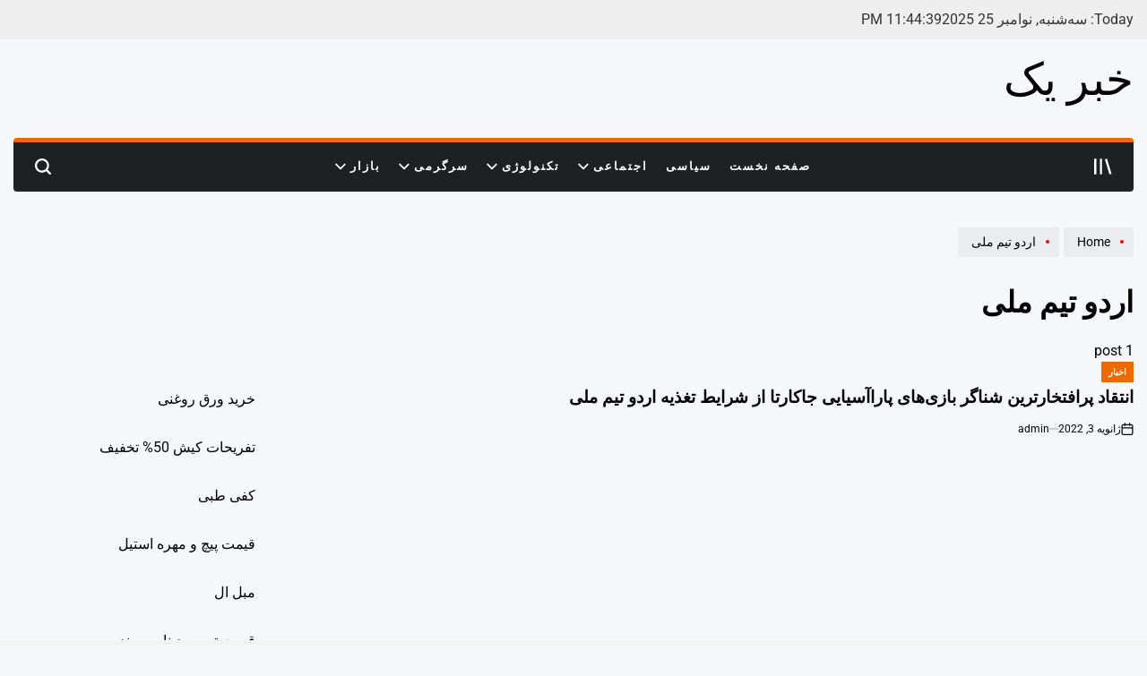

--- FILE ---
content_type: text/html; charset=UTF-8
request_url: https://khabaryak.ir/tag/%D8%A7%D8%B1%D8%AF%D9%88-%D8%AA%DB%8C%D9%85-%D9%85%D9%84%DB%8C/
body_size: 15204
content:
    <!doctype html>
<html dir="rtl" lang="fa-IR">
    <head>
        <meta charset="UTF-8">
        <meta name="viewport" content="width=device-width, initial-scale=1">
        <link rel="profile" href="https://gmpg.org/xfn/11">
        <title>اردو تیم ملی &#8211; خبر یک</title>
<meta name='robots' content='max-image-preview:large' />
	<style>img:is([sizes="auto" i], [sizes^="auto," i]) { contain-intrinsic-size: 3000px 1500px }</style>
	<link rel="alternate" type="application/rss+xml" title="خبر یک &raquo; خوراک" href="https://khabaryak.ir/feed/" />
<link rel="alternate" type="application/rss+xml" title="خبر یک &raquo; خوراک دیدگاه‌ها" href="https://khabaryak.ir/comments/feed/" />
<link rel="alternate" type="application/rss+xml" title="خبر یک &raquo; اردو تیم ملی خوراک برچسب" href="https://khabaryak.ir/tag/%d8%a7%d8%b1%d8%af%d9%88-%d8%aa%db%8c%d9%85-%d9%85%d9%84%db%8c/feed/" />
<script>
window._wpemojiSettings = {"baseUrl":"https:\/\/s.w.org\/images\/core\/emoji\/16.0.1\/72x72\/","ext":".png","svgUrl":"https:\/\/s.w.org\/images\/core\/emoji\/16.0.1\/svg\/","svgExt":".svg","source":{"concatemoji":"https:\/\/khabaryak.ir\/wp-includes\/js\/wp-emoji-release.min.js?ver=6.8.3"}};
/*! This file is auto-generated */
!function(s,n){var o,i,e;function c(e){try{var t={supportTests:e,timestamp:(new Date).valueOf()};sessionStorage.setItem(o,JSON.stringify(t))}catch(e){}}function p(e,t,n){e.clearRect(0,0,e.canvas.width,e.canvas.height),e.fillText(t,0,0);var t=new Uint32Array(e.getImageData(0,0,e.canvas.width,e.canvas.height).data),a=(e.clearRect(0,0,e.canvas.width,e.canvas.height),e.fillText(n,0,0),new Uint32Array(e.getImageData(0,0,e.canvas.width,e.canvas.height).data));return t.every(function(e,t){return e===a[t]})}function u(e,t){e.clearRect(0,0,e.canvas.width,e.canvas.height),e.fillText(t,0,0);for(var n=e.getImageData(16,16,1,1),a=0;a<n.data.length;a++)if(0!==n.data[a])return!1;return!0}function f(e,t,n,a){switch(t){case"flag":return n(e,"\ud83c\udff3\ufe0f\u200d\u26a7\ufe0f","\ud83c\udff3\ufe0f\u200b\u26a7\ufe0f")?!1:!n(e,"\ud83c\udde8\ud83c\uddf6","\ud83c\udde8\u200b\ud83c\uddf6")&&!n(e,"\ud83c\udff4\udb40\udc67\udb40\udc62\udb40\udc65\udb40\udc6e\udb40\udc67\udb40\udc7f","\ud83c\udff4\u200b\udb40\udc67\u200b\udb40\udc62\u200b\udb40\udc65\u200b\udb40\udc6e\u200b\udb40\udc67\u200b\udb40\udc7f");case"emoji":return!a(e,"\ud83e\udedf")}return!1}function g(e,t,n,a){var r="undefined"!=typeof WorkerGlobalScope&&self instanceof WorkerGlobalScope?new OffscreenCanvas(300,150):s.createElement("canvas"),o=r.getContext("2d",{willReadFrequently:!0}),i=(o.textBaseline="top",o.font="600 32px Arial",{});return e.forEach(function(e){i[e]=t(o,e,n,a)}),i}function t(e){var t=s.createElement("script");t.src=e,t.defer=!0,s.head.appendChild(t)}"undefined"!=typeof Promise&&(o="wpEmojiSettingsSupports",i=["flag","emoji"],n.supports={everything:!0,everythingExceptFlag:!0},e=new Promise(function(e){s.addEventListener("DOMContentLoaded",e,{once:!0})}),new Promise(function(t){var n=function(){try{var e=JSON.parse(sessionStorage.getItem(o));if("object"==typeof e&&"number"==typeof e.timestamp&&(new Date).valueOf()<e.timestamp+604800&&"object"==typeof e.supportTests)return e.supportTests}catch(e){}return null}();if(!n){if("undefined"!=typeof Worker&&"undefined"!=typeof OffscreenCanvas&&"undefined"!=typeof URL&&URL.createObjectURL&&"undefined"!=typeof Blob)try{var e="postMessage("+g.toString()+"("+[JSON.stringify(i),f.toString(),p.toString(),u.toString()].join(",")+"));",a=new Blob([e],{type:"text/javascript"}),r=new Worker(URL.createObjectURL(a),{name:"wpTestEmojiSupports"});return void(r.onmessage=function(e){c(n=e.data),r.terminate(),t(n)})}catch(e){}c(n=g(i,f,p,u))}t(n)}).then(function(e){for(var t in e)n.supports[t]=e[t],n.supports.everything=n.supports.everything&&n.supports[t],"flag"!==t&&(n.supports.everythingExceptFlag=n.supports.everythingExceptFlag&&n.supports[t]);n.supports.everythingExceptFlag=n.supports.everythingExceptFlag&&!n.supports.flag,n.DOMReady=!1,n.readyCallback=function(){n.DOMReady=!0}}).then(function(){return e}).then(function(){var e;n.supports.everything||(n.readyCallback(),(e=n.source||{}).concatemoji?t(e.concatemoji):e.wpemoji&&e.twemoji&&(t(e.twemoji),t(e.wpemoji)))}))}((window,document),window._wpemojiSettings);
</script>
<style id='wp-emoji-styles-inline-css'>

	img.wp-smiley, img.emoji {
		display: inline !important;
		border: none !important;
		box-shadow: none !important;
		height: 1em !important;
		width: 1em !important;
		margin: 0 0.07em !important;
		vertical-align: -0.1em !important;
		background: none !important;
		padding: 0 !important;
	}
</style>
<link rel='stylesheet' id='wp-block-library-rtl-css' href='https://khabaryak.ir/wp-includes/css/dist/block-library/style-rtl.min.css?ver=6.8.3' media='all' />
<style id='wp-block-library-theme-inline-css'>
.wp-block-audio :where(figcaption){color:#555;font-size:13px;text-align:center}.is-dark-theme .wp-block-audio :where(figcaption){color:#ffffffa6}.wp-block-audio{margin:0 0 1em}.wp-block-code{border:1px solid #ccc;border-radius:4px;font-family:Menlo,Consolas,monaco,monospace;padding:.8em 1em}.wp-block-embed :where(figcaption){color:#555;font-size:13px;text-align:center}.is-dark-theme .wp-block-embed :where(figcaption){color:#ffffffa6}.wp-block-embed{margin:0 0 1em}.blocks-gallery-caption{color:#555;font-size:13px;text-align:center}.is-dark-theme .blocks-gallery-caption{color:#ffffffa6}:root :where(.wp-block-image figcaption){color:#555;font-size:13px;text-align:center}.is-dark-theme :root :where(.wp-block-image figcaption){color:#ffffffa6}.wp-block-image{margin:0 0 1em}.wp-block-pullquote{border-bottom:4px solid;border-top:4px solid;color:currentColor;margin-bottom:1.75em}.wp-block-pullquote cite,.wp-block-pullquote footer,.wp-block-pullquote__citation{color:currentColor;font-size:.8125em;font-style:normal;text-transform:uppercase}.wp-block-quote{border-left:.25em solid;margin:0 0 1.75em;padding-left:1em}.wp-block-quote cite,.wp-block-quote footer{color:currentColor;font-size:.8125em;font-style:normal;position:relative}.wp-block-quote:where(.has-text-align-right){border-left:none;border-right:.25em solid;padding-left:0;padding-right:1em}.wp-block-quote:where(.has-text-align-center){border:none;padding-left:0}.wp-block-quote.is-large,.wp-block-quote.is-style-large,.wp-block-quote:where(.is-style-plain){border:none}.wp-block-search .wp-block-search__label{font-weight:700}.wp-block-search__button{border:1px solid #ccc;padding:.375em .625em}:where(.wp-block-group.has-background){padding:1.25em 2.375em}.wp-block-separator.has-css-opacity{opacity:.4}.wp-block-separator{border:none;border-bottom:2px solid;margin-left:auto;margin-right:auto}.wp-block-separator.has-alpha-channel-opacity{opacity:1}.wp-block-separator:not(.is-style-wide):not(.is-style-dots){width:100px}.wp-block-separator.has-background:not(.is-style-dots){border-bottom:none;height:1px}.wp-block-separator.has-background:not(.is-style-wide):not(.is-style-dots){height:2px}.wp-block-table{margin:0 0 1em}.wp-block-table td,.wp-block-table th{word-break:normal}.wp-block-table :where(figcaption){color:#555;font-size:13px;text-align:center}.is-dark-theme .wp-block-table :where(figcaption){color:#ffffffa6}.wp-block-video :where(figcaption){color:#555;font-size:13px;text-align:center}.is-dark-theme .wp-block-video :where(figcaption){color:#ffffffa6}.wp-block-video{margin:0 0 1em}:root :where(.wp-block-template-part.has-background){margin-bottom:0;margin-top:0;padding:1.25em 2.375em}
</style>
<style id='classic-theme-styles-inline-css'>
/*! This file is auto-generated */
.wp-block-button__link{color:#fff;background-color:#32373c;border-radius:9999px;box-shadow:none;text-decoration:none;padding:calc(.667em + 2px) calc(1.333em + 2px);font-size:1.125em}.wp-block-file__button{background:#32373c;color:#fff;text-decoration:none}
</style>
<style id='global-styles-inline-css'>
:root{--wp--preset--aspect-ratio--square: 1;--wp--preset--aspect-ratio--4-3: 4/3;--wp--preset--aspect-ratio--3-4: 3/4;--wp--preset--aspect-ratio--3-2: 3/2;--wp--preset--aspect-ratio--2-3: 2/3;--wp--preset--aspect-ratio--16-9: 16/9;--wp--preset--aspect-ratio--9-16: 9/16;--wp--preset--color--black: #000000;--wp--preset--color--cyan-bluish-gray: #abb8c3;--wp--preset--color--white: #ffffff;--wp--preset--color--pale-pink: #f78da7;--wp--preset--color--vivid-red: #cf2e2e;--wp--preset--color--luminous-vivid-orange: #ff6900;--wp--preset--color--luminous-vivid-amber: #fcb900;--wp--preset--color--light-green-cyan: #7bdcb5;--wp--preset--color--vivid-green-cyan: #00d084;--wp--preset--color--pale-cyan-blue: #8ed1fc;--wp--preset--color--vivid-cyan-blue: #0693e3;--wp--preset--color--vivid-purple: #9b51e0;--wp--preset--gradient--vivid-cyan-blue-to-vivid-purple: linear-gradient(135deg,rgba(6,147,227,1) 0%,rgb(155,81,224) 100%);--wp--preset--gradient--light-green-cyan-to-vivid-green-cyan: linear-gradient(135deg,rgb(122,220,180) 0%,rgb(0,208,130) 100%);--wp--preset--gradient--luminous-vivid-amber-to-luminous-vivid-orange: linear-gradient(135deg,rgba(252,185,0,1) 0%,rgba(255,105,0,1) 100%);--wp--preset--gradient--luminous-vivid-orange-to-vivid-red: linear-gradient(135deg,rgba(255,105,0,1) 0%,rgb(207,46,46) 100%);--wp--preset--gradient--very-light-gray-to-cyan-bluish-gray: linear-gradient(135deg,rgb(238,238,238) 0%,rgb(169,184,195) 100%);--wp--preset--gradient--cool-to-warm-spectrum: linear-gradient(135deg,rgb(74,234,220) 0%,rgb(151,120,209) 20%,rgb(207,42,186) 40%,rgb(238,44,130) 60%,rgb(251,105,98) 80%,rgb(254,248,76) 100%);--wp--preset--gradient--blush-light-purple: linear-gradient(135deg,rgb(255,206,236) 0%,rgb(152,150,240) 100%);--wp--preset--gradient--blush-bordeaux: linear-gradient(135deg,rgb(254,205,165) 0%,rgb(254,45,45) 50%,rgb(107,0,62) 100%);--wp--preset--gradient--luminous-dusk: linear-gradient(135deg,rgb(255,203,112) 0%,rgb(199,81,192) 50%,rgb(65,88,208) 100%);--wp--preset--gradient--pale-ocean: linear-gradient(135deg,rgb(255,245,203) 0%,rgb(182,227,212) 50%,rgb(51,167,181) 100%);--wp--preset--gradient--electric-grass: linear-gradient(135deg,rgb(202,248,128) 0%,rgb(113,206,126) 100%);--wp--preset--gradient--midnight: linear-gradient(135deg,rgb(2,3,129) 0%,rgb(40,116,252) 100%);--wp--preset--font-size--small: 13px;--wp--preset--font-size--medium: 20px;--wp--preset--font-size--large: 36px;--wp--preset--font-size--x-large: 42px;--wp--preset--spacing--20: 0.44rem;--wp--preset--spacing--30: 0.67rem;--wp--preset--spacing--40: 1rem;--wp--preset--spacing--50: 1.5rem;--wp--preset--spacing--60: 2.25rem;--wp--preset--spacing--70: 3.38rem;--wp--preset--spacing--80: 5.06rem;--wp--preset--shadow--natural: 6px 6px 9px rgba(0, 0, 0, 0.2);--wp--preset--shadow--deep: 12px 12px 50px rgba(0, 0, 0, 0.4);--wp--preset--shadow--sharp: 6px 6px 0px rgba(0, 0, 0, 0.2);--wp--preset--shadow--outlined: 6px 6px 0px -3px rgba(255, 255, 255, 1), 6px 6px rgba(0, 0, 0, 1);--wp--preset--shadow--crisp: 6px 6px 0px rgba(0, 0, 0, 1);}:where(.is-layout-flex){gap: 0.5em;}:where(.is-layout-grid){gap: 0.5em;}body .is-layout-flex{display: flex;}.is-layout-flex{flex-wrap: wrap;align-items: center;}.is-layout-flex > :is(*, div){margin: 0;}body .is-layout-grid{display: grid;}.is-layout-grid > :is(*, div){margin: 0;}:where(.wp-block-columns.is-layout-flex){gap: 2em;}:where(.wp-block-columns.is-layout-grid){gap: 2em;}:where(.wp-block-post-template.is-layout-flex){gap: 1.25em;}:where(.wp-block-post-template.is-layout-grid){gap: 1.25em;}.has-black-color{color: var(--wp--preset--color--black) !important;}.has-cyan-bluish-gray-color{color: var(--wp--preset--color--cyan-bluish-gray) !important;}.has-white-color{color: var(--wp--preset--color--white) !important;}.has-pale-pink-color{color: var(--wp--preset--color--pale-pink) !important;}.has-vivid-red-color{color: var(--wp--preset--color--vivid-red) !important;}.has-luminous-vivid-orange-color{color: var(--wp--preset--color--luminous-vivid-orange) !important;}.has-luminous-vivid-amber-color{color: var(--wp--preset--color--luminous-vivid-amber) !important;}.has-light-green-cyan-color{color: var(--wp--preset--color--light-green-cyan) !important;}.has-vivid-green-cyan-color{color: var(--wp--preset--color--vivid-green-cyan) !important;}.has-pale-cyan-blue-color{color: var(--wp--preset--color--pale-cyan-blue) !important;}.has-vivid-cyan-blue-color{color: var(--wp--preset--color--vivid-cyan-blue) !important;}.has-vivid-purple-color{color: var(--wp--preset--color--vivid-purple) !important;}.has-black-background-color{background-color: var(--wp--preset--color--black) !important;}.has-cyan-bluish-gray-background-color{background-color: var(--wp--preset--color--cyan-bluish-gray) !important;}.has-white-background-color{background-color: var(--wp--preset--color--white) !important;}.has-pale-pink-background-color{background-color: var(--wp--preset--color--pale-pink) !important;}.has-vivid-red-background-color{background-color: var(--wp--preset--color--vivid-red) !important;}.has-luminous-vivid-orange-background-color{background-color: var(--wp--preset--color--luminous-vivid-orange) !important;}.has-luminous-vivid-amber-background-color{background-color: var(--wp--preset--color--luminous-vivid-amber) !important;}.has-light-green-cyan-background-color{background-color: var(--wp--preset--color--light-green-cyan) !important;}.has-vivid-green-cyan-background-color{background-color: var(--wp--preset--color--vivid-green-cyan) !important;}.has-pale-cyan-blue-background-color{background-color: var(--wp--preset--color--pale-cyan-blue) !important;}.has-vivid-cyan-blue-background-color{background-color: var(--wp--preset--color--vivid-cyan-blue) !important;}.has-vivid-purple-background-color{background-color: var(--wp--preset--color--vivid-purple) !important;}.has-black-border-color{border-color: var(--wp--preset--color--black) !important;}.has-cyan-bluish-gray-border-color{border-color: var(--wp--preset--color--cyan-bluish-gray) !important;}.has-white-border-color{border-color: var(--wp--preset--color--white) !important;}.has-pale-pink-border-color{border-color: var(--wp--preset--color--pale-pink) !important;}.has-vivid-red-border-color{border-color: var(--wp--preset--color--vivid-red) !important;}.has-luminous-vivid-orange-border-color{border-color: var(--wp--preset--color--luminous-vivid-orange) !important;}.has-luminous-vivid-amber-border-color{border-color: var(--wp--preset--color--luminous-vivid-amber) !important;}.has-light-green-cyan-border-color{border-color: var(--wp--preset--color--light-green-cyan) !important;}.has-vivid-green-cyan-border-color{border-color: var(--wp--preset--color--vivid-green-cyan) !important;}.has-pale-cyan-blue-border-color{border-color: var(--wp--preset--color--pale-cyan-blue) !important;}.has-vivid-cyan-blue-border-color{border-color: var(--wp--preset--color--vivid-cyan-blue) !important;}.has-vivid-purple-border-color{border-color: var(--wp--preset--color--vivid-purple) !important;}.has-vivid-cyan-blue-to-vivid-purple-gradient-background{background: var(--wp--preset--gradient--vivid-cyan-blue-to-vivid-purple) !important;}.has-light-green-cyan-to-vivid-green-cyan-gradient-background{background: var(--wp--preset--gradient--light-green-cyan-to-vivid-green-cyan) !important;}.has-luminous-vivid-amber-to-luminous-vivid-orange-gradient-background{background: var(--wp--preset--gradient--luminous-vivid-amber-to-luminous-vivid-orange) !important;}.has-luminous-vivid-orange-to-vivid-red-gradient-background{background: var(--wp--preset--gradient--luminous-vivid-orange-to-vivid-red) !important;}.has-very-light-gray-to-cyan-bluish-gray-gradient-background{background: var(--wp--preset--gradient--very-light-gray-to-cyan-bluish-gray) !important;}.has-cool-to-warm-spectrum-gradient-background{background: var(--wp--preset--gradient--cool-to-warm-spectrum) !important;}.has-blush-light-purple-gradient-background{background: var(--wp--preset--gradient--blush-light-purple) !important;}.has-blush-bordeaux-gradient-background{background: var(--wp--preset--gradient--blush-bordeaux) !important;}.has-luminous-dusk-gradient-background{background: var(--wp--preset--gradient--luminous-dusk) !important;}.has-pale-ocean-gradient-background{background: var(--wp--preset--gradient--pale-ocean) !important;}.has-electric-grass-gradient-background{background: var(--wp--preset--gradient--electric-grass) !important;}.has-midnight-gradient-background{background: var(--wp--preset--gradient--midnight) !important;}.has-small-font-size{font-size: var(--wp--preset--font-size--small) !important;}.has-medium-font-size{font-size: var(--wp--preset--font-size--medium) !important;}.has-large-font-size{font-size: var(--wp--preset--font-size--large) !important;}.has-x-large-font-size{font-size: var(--wp--preset--font-size--x-large) !important;}
:where(.wp-block-post-template.is-layout-flex){gap: 1.25em;}:where(.wp-block-post-template.is-layout-grid){gap: 1.25em;}
:where(.wp-block-columns.is-layout-flex){gap: 2em;}:where(.wp-block-columns.is-layout-grid){gap: 2em;}
:root :where(.wp-block-pullquote){font-size: 1.5em;line-height: 1.6;}
</style>
<link rel='stylesheet' id='trendingnews-load-google-fonts-css' href='https://khabaryak.ir/wp-content/fonts/8ebedd3011b1fca81eef3a8b5de4651d.css?ver=1.0.0' media='all' />
<link rel='stylesheet' id='swiper-css' href='https://khabaryak.ir/wp-content/themes/trendingnews/assets/css/swiper-bundle.min.css?ver=6.8.3' media='all' />
<link rel='stylesheet' id='aos-css' href='https://khabaryak.ir/wp-content/themes/trendingnews/assets/css/aos.min.css?ver=6.8.3' media='all' />
<link rel='stylesheet' id='trendingnews-style-rtl-css' href='https://khabaryak.ir/wp-content/themes/trendingnews/style-rtl.css?ver=1.0.0' media='all' />
<style id='trendingnews-style-inline-css'>
        
                
</style>
<link rel='stylesheet' id='trendingnews-preloader-css' href='https://khabaryak.ir/wp-content/themes/trendingnews/assets/css/preloader-style-10.css?ver=6.8.3' media='all' />
<link rel="https://api.w.org/" href="https://khabaryak.ir/wp-json/" /><link rel="alternate" title="JSON" type="application/json" href="https://khabaryak.ir/wp-json/wp/v2/tags/17042" /><link rel="EditURI" type="application/rsd+xml" title="RSD" href="https://khabaryak.ir/xmlrpc.php?rsd" />
<meta name="generator" content="WordPress 6.8.3" />
<link rel="icon" href="https://khabaryak.ir/wp-content/uploads/2021/12/cropped-خبر-یک-32x32.png" sizes="32x32" />
<link rel="icon" href="https://khabaryak.ir/wp-content/uploads/2021/12/cropped-خبر-یک-192x192.png" sizes="192x192" />
<link rel="apple-touch-icon" href="https://khabaryak.ir/wp-content/uploads/2021/12/cropped-خبر-یک-180x180.png" />
<meta name="msapplication-TileImage" content="https://khabaryak.ir/wp-content/uploads/2021/12/cropped-خبر-یک-270x270.png" />
    </head>
<body class="rtl archive tag tag-17042 wp-embed-responsive wp-theme-trendingnews hfeed has-sidebar right-sidebar has-sticky-sidebar">
<div id="page" class="site">
    <a class="skip-link screen-reader-text" href="#site-content">Skip to content</a>
<div id="wpi-preloader">
    <div class="wpi-preloader-wrapper">
                        <div class="site-preloader site-preloader-10">
                    <span></span>
                </div>
                    </div>
</div>

    <div id="wpi-topbar" class="site-topbar hide-on-mobile">
        <div class="wrapper topbar-wrapper">
            <div class="topbar-components topbar-components-left">
                                    <div class="site-topbar-component topbar-component-date">

                        Today:
                        سه‌شنبه, نوامبر 25 2025                    </div>
                                                    <div class="site-topbar-component topbar-component-clock">
                        <div class="wpi-display-clock"></div>
                    </div>
                            </div>
            <div class="topbar-components topbar-components-right">
                
                        </div>
        </div>
    </div>



<header id="masthead" class="site-header site-header-3 "
         >
    <div class="site-header-responsive has-sticky-navigation hide-on-desktop">
    <div class="wrapper header-wrapper">
        <div class="header-components header-components-left">
            <button class="toggle nav-toggle" data-toggle-target=".menu-modal" data-toggle-body-class="showing-menu-modal" aria-expanded="false" data-set-focus=".close-nav-toggle">
                <span class="screen-reader-text">Menu</span>
                <span class="wpi-menu-icon">
                    <span></span>
                    <span></span>
                </span>
            </button><!-- .nav-toggle -->
        </div>
        <div class="header-components header-components-center">

            <div class="site-branding">
                                    <div class="site-title">
                        <a href="https://khabaryak.ir/">خبر یک</a></div>
                                </div><!-- .site-branding -->
        </div>
        <div class="header-components header-components-right">
            <button class="toggle search-toggle" data-toggle-target=".search-modal" data-toggle-body-class="showing-search-modal" data-set-focus=".search-modal .search-field" aria-expanded="false">
                <span class="screen-reader-text">Search</span>
                <svg class="svg-icon" aria-hidden="true" role="img" focusable="false" xmlns="http://www.w3.org/2000/svg" width="18" height="18" viewBox="0 0 18 18"><path fill="currentColor" d="M 7.117188 0.0351562 C 5.304688 0.226562 3.722656 0.960938 2.425781 2.203125 C 1.152344 3.421875 0.359375 4.964844 0.0820312 6.753906 C -0.00390625 7.304688 -0.00390625 8.445312 0.0820312 8.992188 C 0.625 12.5 3.265625 15.132812 6.785156 15.667969 C 7.335938 15.753906 8.414062 15.753906 8.964844 15.667969 C 10.148438 15.484375 11.261719 15.066406 12.179688 14.457031 C 12.375 14.328125 12.546875 14.214844 12.566406 14.207031 C 12.578125 14.199219 13.414062 15.007812 14.410156 16.003906 C 15.832031 17.421875 16.261719 17.832031 16.398438 17.898438 C 16.542969 17.964844 16.632812 17.984375 16.875 17.980469 C 17.128906 17.980469 17.203125 17.964844 17.355469 17.882812 C 17.597656 17.757812 17.777344 17.574219 17.890625 17.335938 C 17.964844 17.171875 17.984375 17.089844 17.984375 16.859375 C 17.980469 16.371094 18.011719 16.414062 15.988281 14.363281 L 14.207031 12.5625 L 14.460938 12.175781 C 15.074219 11.242188 15.484375 10.152344 15.667969 8.992188 C 15.753906 8.445312 15.753906 7.304688 15.667969 6.75 C 15.398438 4.976562 14.597656 3.421875 13.324219 2.203125 C 12.144531 1.070312 10.75 0.371094 9.125 0.101562 C 8.644531 0.0195312 7.574219 -0.015625 7.117188 0.0351562 Z M 8.941406 2.355469 C 10.972656 2.753906 12.625 4.226562 13.234375 6.1875 C 13.78125 7.953125 13.453125 9.824219 12.339844 11.285156 C 12.058594 11.65625 11.433594 12.25 11.054688 12.503906 C 9.355469 13.660156 7.1875 13.8125 5.367188 12.898438 C 2.886719 11.652344 1.691406 8.835938 2.515625 6.1875 C 3.132812 4.222656 4.796875 2.730469 6.808594 2.359375 C 7.332031 2.261719 7.398438 2.257812 8.015625 2.265625 C 8.382812 2.277344 8.683594 2.304688 8.941406 2.355469 Z M 8.941406 2.355469 " /></svg>            </button><!-- .search-toggle -->
        </div>
    </div>
</div>    <div class="site-header-desktop hide-on-tablet hide-on-mobile">
        <div class="header-branding-area">
            <div class="wrapper header-wrapper">
                <div class="header-components header-components-left">
                    
<div class="site-branding">
                <div class="site-title">
                <a href="https://khabaryak.ir/">خبر یک</a>
            </div>
            
    </div><!-- .site-branding -->
                </div>


                
            </div>
        </div>
        <div class="header-navigation-area">
            <div class="wrapper">
                <div class="header-wrapper header-wrapper-bg">
                                    <div class="header-components header-components-left">
                        <button class="toggle offcanvas-toggle" aria-label="Open menu" tabindex="0">
                            <svg class="svg-icon" aria-hidden="true" role="img" focusable="false" xmlns="http://www.w3.org/2000/svg" width="20" height="20" viewBox="0 0 25 22"><path fill="currentColor" d="M8 22V0h3v22zm13.423-.044L14.998.916l2.87-.877 6.424 21.041-2.87.876ZM0 22V0h3v22z" /></svg>                        </button>
                    </div>
                    <div class="header-components header-components-center">
                        <div class="header-navigation-wrapper">
                                                            <nav class="primary-menu-wrapper"
                                     aria-label="Horizontal">
                                    <ul class="primary-menu reset-list-style">
                                        <li id="menu-item-21" class="menu-item menu-item-type-custom menu-item-object-custom menu-item-home menu-item-21"><a href="http://khabaryak.ir/">صفحه نخست</a></li>
<li id="menu-item-24" class="menu-item menu-item-type-taxonomy menu-item-object-category menu-item-24"><a href="https://khabaryak.ir/category/%d8%b3%db%8c%d8%a7%d8%b3%db%8c/">سیاسی</a></li>
<li id="menu-item-208760" class="menu-item menu-item-type-taxonomy menu-item-object-category menu-item-has-children menu-item-208760"><a href="https://khabaryak.ir/category/%d8%a7%d8%ac%d8%aa%d9%85%d8%a7%d8%b9%db%8c/">اجتماعی<span class="icon"><svg class="svg-icon" aria-hidden="true" role="img" focusable="false" xmlns="http://www.w3.org/2000/svg" width="20" height="12" viewBox="0 0 20 12"><polygon fill="currentColor" points="1319.899 365.778 1327.678 358 1329.799 360.121 1319.899 370.021 1310 360.121 1312.121 358" transform="translate(-1310 -358)" /></svg></span></a>
<ul class="sub-menu">
	<li id="menu-item-208761" class="menu-item menu-item-type-taxonomy menu-item-object-category menu-item-208761"><a href="https://khabaryak.ir/category/%d8%ad%d9%82%d9%88%d9%82%db%8c/">حقوقی</a></li>
	<li id="menu-item-208762" class="menu-item menu-item-type-taxonomy menu-item-object-category menu-item-208762"><a href="https://khabaryak.ir/category/%d8%a7%d9%86%da%af%db%8c%d8%b2%d8%b4%db%8c/">انگیزشی</a></li>
	<li id="menu-item-208763" class="menu-item menu-item-type-taxonomy menu-item-object-category menu-item-208763"><a href="https://khabaryak.ir/category/%d8%a2%d9%85%d9%88%d8%b2%d8%b4%db%8c/">آموزشی</a></li>
	<li id="menu-item-208764" class="menu-item menu-item-type-taxonomy menu-item-object-category menu-item-208764"><a href="https://khabaryak.ir/category/%d8%a2%d8%b4%d9%be%d8%b2%db%8c/">آشپزی</a></li>
	<li id="menu-item-208765" class="menu-item menu-item-type-taxonomy menu-item-object-category menu-item-208765"><a href="https://khabaryak.ir/category/%d9%be%d8%b2%d8%b4%da%a9%db%8c/">پزشکی</a></li>
	<li id="menu-item-208766" class="menu-item menu-item-type-taxonomy menu-item-object-category menu-item-208766"><a href="https://khabaryak.ir/category/%d8%a7%d8%ae%d8%a8%d8%a7%d8%b1-%d8%ad%d9%88%d8%a7%d8%af%d8%ab/">اخبار حوادث</a></li>
	<li id="menu-item-208767" class="menu-item menu-item-type-taxonomy menu-item-object-category menu-item-208767"><a href="https://khabaryak.ir/category/%d8%b2%db%8c%d8%a8%d8%a7%db%8c%db%8c-%d9%88-%d8%b2%d9%86%d8%af%da%af%db%8c/">زیبایی و زندگی</a></li>
	<li id="menu-item-208768" class="menu-item menu-item-type-taxonomy menu-item-object-category menu-item-208768"><a href="https://khabaryak.ir/category/%d8%b3%d9%84%d8%a7%d9%85%d8%aa%db%8c/">سلامتی</a></li>
	<li id="menu-item-208769" class="menu-item menu-item-type-taxonomy menu-item-object-category menu-item-208769"><a href="https://khabaryak.ir/category/%da%a9%d8%b4%d8%a7%d9%88%d8%b1%d8%b2%db%8c/">کشاورزی</a></li>
	<li id="menu-item-208770" class="menu-item menu-item-type-taxonomy menu-item-object-category menu-item-208770"><a href="https://khabaryak.ir/category/%d9%85%d8%ad%db%8c%d8%b7-%d8%b2%db%8c%d8%b3%d8%aa/">محیط زیست</a></li>
	<li id="menu-item-208771" class="menu-item menu-item-type-taxonomy menu-item-object-category menu-item-208771"><a href="https://khabaryak.ir/category/%d9%87%d9%88%d8%a7%d8%b4%d9%86%d8%a7%d8%b3%db%8c/">هواشناسی</a></li>
</ul>
</li>
<li id="menu-item-208772" class="menu-item menu-item-type-taxonomy menu-item-object-category menu-item-has-children menu-item-208772"><a href="https://khabaryak.ir/category/%d8%aa%da%a9%d9%86%d9%88%d9%84%d9%88%da%98%db%8c/">تکنولوژی<span class="icon"><svg class="svg-icon" aria-hidden="true" role="img" focusable="false" xmlns="http://www.w3.org/2000/svg" width="20" height="12" viewBox="0 0 20 12"><polygon fill="currentColor" points="1319.899 365.778 1327.678 358 1329.799 360.121 1319.899 370.021 1310 360.121 1312.121 358" transform="translate(-1310 -358)" /></svg></span></a>
<ul class="sub-menu">
	<li id="menu-item-208773" class="menu-item menu-item-type-taxonomy menu-item-object-category menu-item-208773"><a href="https://khabaryak.ir/category/%d8%b9%d9%84%d9%85-%d9%88-%d8%aa%da%a9%d9%86%d9%88%d9%84%d9%88%da%98%db%8c/">علم و تکنولوژی</a></li>
	<li id="menu-item-208774" class="menu-item menu-item-type-taxonomy menu-item-object-category menu-item-208774"><a href="https://khabaryak.ir/category/%d8%a7%d8%b1%d8%aa%d8%a8%d8%a7%d8%b7%d8%a7%d8%aa/">ارتباطات</a></li>
	<li id="menu-item-208775" class="menu-item menu-item-type-taxonomy menu-item-object-category menu-item-208775"><a href="https://khabaryak.ir/category/%d8%b9%d9%84%d9%85-%d9%88-%d9%81%d9%86%d8%a7%d9%88%d8%b1%db%8c/">علم و فناوری</a></li>
	<li id="menu-item-208776" class="menu-item menu-item-type-taxonomy menu-item-object-category menu-item-208776"><a href="https://khabaryak.ir/category/%d8%ae%d9%88%d8%af%d8%b1%d9%88/">خودرو</a></li>
	<li id="menu-item-208777" class="menu-item menu-item-type-taxonomy menu-item-object-category menu-item-208777"><a href="https://khabaryak.ir/category/%da%a9%d8%a7%d9%85%d9%be%db%8c%d9%88%d8%aa%d8%b1/">کامپیوتر</a></li>
	<li id="menu-item-208778" class="menu-item menu-item-type-taxonomy menu-item-object-category menu-item-208778"><a href="https://khabaryak.ir/category/%d9%85%d9%88%d8%a8%d8%a7%db%8c%d9%84/">موبایل</a></li>
	<li id="menu-item-208779" class="menu-item menu-item-type-taxonomy menu-item-object-category menu-item-208779"><a href="https://khabaryak.ir/category/%d8%a7%d9%86%d8%b1%da%98%db%8c/">انرژی</a></li>
</ul>
</li>
<li id="menu-item-208780" class="menu-item menu-item-type-taxonomy menu-item-object-category menu-item-has-children menu-item-208780"><a href="https://khabaryak.ir/category/%d8%b3%d8%b1%da%af%d8%b1%d9%85%db%8c/">سرگرمی<span class="icon"><svg class="svg-icon" aria-hidden="true" role="img" focusable="false" xmlns="http://www.w3.org/2000/svg" width="20" height="12" viewBox="0 0 20 12"><polygon fill="currentColor" points="1319.899 365.778 1327.678 358 1329.799 360.121 1319.899 370.021 1310 360.121 1312.121 358" transform="translate(-1310 -358)" /></svg></span></a>
<ul class="sub-menu">
	<li id="menu-item-208781" class="menu-item menu-item-type-taxonomy menu-item-object-category menu-item-208781"><a href="https://khabaryak.ir/category/%d9%81%d8%b1%d9%87%d9%86%da%af%db%8c/">فرهنگی</a></li>
	<li id="menu-item-208782" class="menu-item menu-item-type-taxonomy menu-item-object-category menu-item-208782"><a href="https://khabaryak.ir/category/%d9%88%d8%b1%d8%b2%d8%b4%db%8c/">ورزشی</a></li>
	<li id="menu-item-208783" class="menu-item menu-item-type-taxonomy menu-item-object-category menu-item-208783"><a href="https://khabaryak.ir/category/%d9%81%db%8c%d9%84%d9%85-%d9%88-%d8%b3%d8%b1%db%8c%d8%a7%d9%84/">فیلم و سریال</a></li>
	<li id="menu-item-208784" class="menu-item menu-item-type-taxonomy menu-item-object-category menu-item-208784"><a href="https://khabaryak.ir/category/%d9%85%d9%88%d8%b3%db%8c%d9%82%db%8c/">موسیقی</a></li>
	<li id="menu-item-208785" class="menu-item menu-item-type-taxonomy menu-item-object-category menu-item-208785"><a href="https://khabaryak.ir/category/%da%a9%d8%aa%d8%a7%d8%a8/">کتاب</a></li>
	<li id="menu-item-208786" class="menu-item menu-item-type-taxonomy menu-item-object-category menu-item-208786"><a href="https://khabaryak.ir/category/%da%af%d8%b1%d8%af%d8%b4%da%af%d8%b1%db%8c/">گردشگری</a></li>
	<li id="menu-item-208787" class="menu-item menu-item-type-taxonomy menu-item-object-category menu-item-208787"><a href="https://khabaryak.ir/category/%d8%a8%d8%a7%d8%b2%db%8c-%d9%88-%d8%b3%d8%b1%da%af%d8%b1%d9%85%db%8c/">بازی و سرگرمی</a></li>
</ul>
</li>
<li id="menu-item-208788" class="menu-item menu-item-type-taxonomy menu-item-object-category menu-item-has-children menu-item-208788"><a href="https://khabaryak.ir/category/%d8%a8%d8%a7%d8%b2%d8%a7%d8%b1/">بازار<span class="icon"><svg class="svg-icon" aria-hidden="true" role="img" focusable="false" xmlns="http://www.w3.org/2000/svg" width="20" height="12" viewBox="0 0 20 12"><polygon fill="currentColor" points="1319.899 365.778 1327.678 358 1329.799 360.121 1319.899 370.021 1310 360.121 1312.121 358" transform="translate(-1310 -358)" /></svg></span></a>
<ul class="sub-menu">
	<li id="menu-item-208789" class="menu-item menu-item-type-taxonomy menu-item-object-category menu-item-208789"><a href="https://khabaryak.ir/category/%d8%a7%d8%b1%d8%b2%d9%87%d8%a7%db%8c-%d8%af%db%8c%d8%ac%db%8c%d8%aa%d8%a7%d9%84/">ارزهای دیجیتال</a></li>
	<li id="menu-item-208790" class="menu-item menu-item-type-taxonomy menu-item-object-category menu-item-208790"><a href="https://khabaryak.ir/category/%d8%a7%d8%b4%d8%aa%d8%ba%d8%a7%d9%84/">اشتغال</a></li>
	<li id="menu-item-208791" class="menu-item menu-item-type-taxonomy menu-item-object-category menu-item-208791"><a href="https://khabaryak.ir/category/%d8%a7%d9%82%d8%aa%d8%b5%d8%a7%d8%af/">اقتصاد</a></li>
	<li id="menu-item-208792" class="menu-item menu-item-type-taxonomy menu-item-object-category menu-item-208792"><a href="https://khabaryak.ir/category/%d8%aa%d8%ac%d8%a7%d8%b1%d8%aa/">تجارت</a></li>
	<li id="menu-item-208793" class="menu-item menu-item-type-taxonomy menu-item-object-category menu-item-208793"><a href="https://khabaryak.ir/category/%d8%b7%d8%b1%d8%a7%d8%ad%db%8c/">طراحی</a></li>
	<li id="menu-item-208794" class="menu-item menu-item-type-taxonomy menu-item-object-category menu-item-208794"><a href="https://khabaryak.ir/category/%d8%b7%d8%b1%d8%a7%d8%ad%db%8c-%d8%af%db%8c%d8%b2%d8%a7%db%8c%d9%86/">طراحی دیزاین</a></li>
	<li id="menu-item-208795" class="menu-item menu-item-type-taxonomy menu-item-object-category menu-item-208795"><a href="https://khabaryak.ir/category/%d9%81%d8%b4%d9%86/">فشن</a></li>
	<li id="menu-item-208796" class="menu-item menu-item-type-taxonomy menu-item-object-category menu-item-208796"><a href="https://khabaryak.ir/category/%d8%ba%d8%b0%d8%a7/">غذا</a></li>
</ul>
</li>
                                    </ul>
                                </nav><!-- .primary-menu-wrapper -->
                                                        </div><!-- .header-navigation-wrapper -->
                    </div>
                                <div class="header-components header-components-right">
                        <button class="toggle search-toggle desktop-search-toggle" data-toggle-target=".search-modal" data-toggle-body-class="showing-search-modal" data-set-focus=".search-modal .search-field" aria-expanded="false">
                            <span class="screen-reader-text">Search</span>
                            <svg class="svg-icon" aria-hidden="true" role="img" focusable="false" xmlns="http://www.w3.org/2000/svg" width="18" height="18" viewBox="0 0 18 18"><path fill="currentColor" d="M 7.117188 0.0351562 C 5.304688 0.226562 3.722656 0.960938 2.425781 2.203125 C 1.152344 3.421875 0.359375 4.964844 0.0820312 6.753906 C -0.00390625 7.304688 -0.00390625 8.445312 0.0820312 8.992188 C 0.625 12.5 3.265625 15.132812 6.785156 15.667969 C 7.335938 15.753906 8.414062 15.753906 8.964844 15.667969 C 10.148438 15.484375 11.261719 15.066406 12.179688 14.457031 C 12.375 14.328125 12.546875 14.214844 12.566406 14.207031 C 12.578125 14.199219 13.414062 15.007812 14.410156 16.003906 C 15.832031 17.421875 16.261719 17.832031 16.398438 17.898438 C 16.542969 17.964844 16.632812 17.984375 16.875 17.980469 C 17.128906 17.980469 17.203125 17.964844 17.355469 17.882812 C 17.597656 17.757812 17.777344 17.574219 17.890625 17.335938 C 17.964844 17.171875 17.984375 17.089844 17.984375 16.859375 C 17.980469 16.371094 18.011719 16.414062 15.988281 14.363281 L 14.207031 12.5625 L 14.460938 12.175781 C 15.074219 11.242188 15.484375 10.152344 15.667969 8.992188 C 15.753906 8.445312 15.753906 7.304688 15.667969 6.75 C 15.398438 4.976562 14.597656 3.421875 13.324219 2.203125 C 12.144531 1.070312 10.75 0.371094 9.125 0.101562 C 8.644531 0.0195312 7.574219 -0.015625 7.117188 0.0351562 Z M 8.941406 2.355469 C 10.972656 2.753906 12.625 4.226562 13.234375 6.1875 C 13.78125 7.953125 13.453125 9.824219 12.339844 11.285156 C 12.058594 11.65625 11.433594 12.25 11.054688 12.503906 C 9.355469 13.660156 7.1875 13.8125 5.367188 12.898438 C 2.886719 11.652344 1.691406 8.835938 2.515625 6.1875 C 3.132812 4.222656 4.796875 2.730469 6.808594 2.359375 C 7.332031 2.261719 7.398438 2.257812 8.015625 2.265625 C 8.382812 2.277344 8.683594 2.304688 8.941406 2.355469 Z M 8.941406 2.355469 " /></svg>                        </button><!-- .search-toggle -->
                </div>
                </div>
            </div>
        </div>
    </div>
</header><!-- #masthead -->

<div class="search-modal cover-modal" data-modal-target-string=".search-modal" role="dialog" aria-modal="true" aria-label="Search">
    <div class="search-modal-inner modal-inner">
        <div class="wrapper">
            <div class="search-modal-panel">
                <h2>What are You Looking For?</h2>
                <div class="search-modal-form">
                    <form role="search" aria-label="Search for:" method="get" class="search-form" action="https://khabaryak.ir/">
				<label>
					<span class="screen-reader-text">جستجو برای:</span>
					<input type="search" class="search-field" placeholder="جستجو &hellip;" value="" name="s" />
				</label>
				<input type="submit" class="search-submit" value="جستجو" />
			</form>                </div>

                            <div class="search-modal-articles">
                                    <h2>
                        پرطرفدارها                    </h2>
                                <div class="wpi-search-articles">
                                            <article id="search-articles-211613" class="wpi-post wpi-post-default post-211613 post type-post status-publish format-standard has-post-thumbnail hentry category-2 category-40 category-41">
                                                            <div class="entry-image entry-image-medium image-hover-effect hover-effect-shine">
                                    <a class="post-thumbnail" href="https://khabaryak.ir/%d8%af%d8%b1%d9%85%d8%a7%d9%86-%d8%b9%d9%81%d9%88%d9%86%d8%aa%d9%87%d8%a7%db%8c-%d9%85%da%a9%d8%b1%d8%b1-%d9%88%d8%a7%da%98%d9%86-%d8%a8%d8%a7-%d9%85%d8%b1%d8%a7%d8%ac%d8%b9%d9%87-%d8%a8/"
                                       aria-hidden="true" tabindex="-1">
                                        <img width="300" height="200" src="https://khabaryak.ir/wp-content/uploads/2025/11/7df3bf47-1114-40fa-ac4e-6bdabd5f1536-300x200.png" class="attachment-medium size-medium wp-post-image" alt="درمان عفونت‌های مکرر واژن با مراجعه به دکتر زنان؛ متخصصان چه راهکاری دارند؟" decoding="async" fetchpriority="high" srcset="https://khabaryak.ir/wp-content/uploads/2025/11/7df3bf47-1114-40fa-ac4e-6bdabd5f1536-300x200.png 300w, https://khabaryak.ir/wp-content/uploads/2025/11/7df3bf47-1114-40fa-ac4e-6bdabd5f1536-768x512.png 768w, https://khabaryak.ir/wp-content/uploads/2025/11/7df3bf47-1114-40fa-ac4e-6bdabd5f1536.png 1024w" sizes="(max-width: 300px) 100vw, 300px" />                                    </a>
                                </div>
                                                        <div class="entry-details">
                                                                <h3 class="entry-title entry-title-small">
                                    <a href="https://khabaryak.ir/%d8%af%d8%b1%d9%85%d8%a7%d9%86-%d8%b9%d9%81%d9%88%d9%86%d8%aa%d9%87%d8%a7%db%8c-%d9%85%da%a9%d8%b1%d8%b1-%d9%88%d8%a7%da%98%d9%86-%d8%a8%d8%a7-%d9%85%d8%b1%d8%a7%d8%ac%d8%b9%d9%87-%d8%a8/">درمان عفونت‌های مکرر واژن با مراجعه به دکتر زنان؛ متخصصان چه راهکاری دارند؟</a>
                                </h3>
                                <div class="entry-meta-wrapper">
                                            <div class="entry-meta entry-date posted-on">
                            <span class="screen-reader-text">on</span>
            <svg class="svg-icon" aria-hidden="true" role="img" focusable="false" xmlns="http://www.w3.org/2000/svg" width="18" height="19" viewBox="0 0 18 19"><path fill="currentColor" d="M4.60069444,4.09375 L3.25,4.09375 C2.47334957,4.09375 1.84375,4.72334957 1.84375,5.5 L1.84375,7.26736111 L16.15625,7.26736111 L16.15625,5.5 C16.15625,4.72334957 15.5266504,4.09375 14.75,4.09375 L13.3993056,4.09375 L13.3993056,4.55555556 C13.3993056,5.02154581 13.0215458,5.39930556 12.5555556,5.39930556 C12.0895653,5.39930556 11.7118056,5.02154581 11.7118056,4.55555556 L11.7118056,4.09375 L6.28819444,4.09375 L6.28819444,4.55555556 C6.28819444,5.02154581 5.9104347,5.39930556 5.44444444,5.39930556 C4.97845419,5.39930556 4.60069444,5.02154581 4.60069444,4.55555556 L4.60069444,4.09375 Z M6.28819444,2.40625 L11.7118056,2.40625 L11.7118056,1 C11.7118056,0.534009742 12.0895653,0.15625 12.5555556,0.15625 C13.0215458,0.15625 13.3993056,0.534009742 13.3993056,1 L13.3993056,2.40625 L14.75,2.40625 C16.4586309,2.40625 17.84375,3.79136906 17.84375,5.5 L17.84375,15.875 C17.84375,17.5836309 16.4586309,18.96875 14.75,18.96875 L3.25,18.96875 C1.54136906,18.96875 0.15625,17.5836309 0.15625,15.875 L0.15625,5.5 C0.15625,3.79136906 1.54136906,2.40625 3.25,2.40625 L4.60069444,2.40625 L4.60069444,1 C4.60069444,0.534009742 4.97845419,0.15625 5.44444444,0.15625 C5.9104347,0.15625 6.28819444,0.534009742 6.28819444,1 L6.28819444,2.40625 Z M1.84375,8.95486111 L1.84375,15.875 C1.84375,16.6516504 2.47334957,17.28125 3.25,17.28125 L14.75,17.28125 C15.5266504,17.28125 16.15625,16.6516504 16.15625,15.875 L16.15625,8.95486111 L1.84375,8.95486111 Z" /></svg><a href="https://khabaryak.ir/%d8%af%d8%b1%d9%85%d8%a7%d9%86-%d8%b9%d9%81%d9%88%d9%86%d8%aa%d9%87%d8%a7%db%8c-%d9%85%da%a9%d8%b1%d8%b1-%d9%88%d8%a7%da%98%d9%86-%d8%a8%d8%a7-%d9%85%d8%b1%d8%a7%d8%ac%d8%b9%d9%87-%d8%a8/" rel="bookmark"><time class="entry-date published" datetime="2025-11-22T17:01:03+03:30">نوامبر 22, 2025</time><time class="updated" datetime="2025-11-22T17:02:55+03:30">نوامبر 22, 2025</time></a>        </div>
                                                                                    <div class="entry-meta-separator"></div>
                                                                                <div class="entry-meta entry-author posted-by">
                            <span class="screen-reader-text">Posted by</span>
            <svg class="svg-icon" aria-hidden="true" role="img" focusable="false" xmlns="http://www.w3.org/2000/svg" width="18" height="20" viewBox="0 0 18 20"><path fill="currentColor" d="M18,19 C18,19.5522847 17.5522847,20 17,20 C16.4477153,20 16,19.5522847 16,19 L16,17 C16,15.3431458 14.6568542,14 13,14 L5,14 C3.34314575,14 2,15.3431458 2,17 L2,19 C2,19.5522847 1.55228475,20 1,20 C0.44771525,20 0,19.5522847 0,19 L0,17 C0,14.2385763 2.23857625,12 5,12 L13,12 C15.7614237,12 18,14.2385763 18,17 L18,19 Z M9,10 C6.23857625,10 4,7.76142375 4,5 C4,2.23857625 6.23857625,0 9,0 C11.7614237,0 14,2.23857625 14,5 C14,7.76142375 11.7614237,10 9,10 Z M9,8 C10.6568542,8 12,6.65685425 12,5 C12,3.34314575 10.6568542,2 9,2 C7.34314575,2 6,3.34314575 6,5 C6,6.65685425 7.34314575,8 9,8 Z" /></svg><a href="https://khabaryak.ir/author/admin/" class="text-decoration-reset">admin</a>        </div>
                                        </div>
                            </div>
                        </article>
                                            <article id="search-articles-211606" class="wpi-post wpi-post-default post-211606 post type-post status-publish format-standard has-post-thumbnail hentry category-8 category-2">
                                                            <div class="entry-image entry-image-medium image-hover-effect hover-effect-shine">
                                    <a class="post-thumbnail" href="https://khabaryak.ir/%d8%a8%d9%87%d8%aa%d8%b1%db%8c%d9%86-%d8%af%da%a9%d8%aa%d8%b1-%d8%a8%d8%b1%d8%a7%db%8c-%d8%af%d8%b1%d9%85%d8%a7%d9%86-%d8%a7%d9%81%d8%b3%d8%b1%d8%af%da%af%db%8c-%d8%af%d8%b1-%d8%aa%d9%87%d8%b1%d8%a7/"
                                       aria-hidden="true" tabindex="-1">
                                        <img width="300" height="200" src="https://khabaryak.ir/wp-content/uploads/2025/11/OU2iMXDFZwrBoZpFYlSHUWqc3LiH1PWxnNawhqbq-300x200.jpg" class="attachment-medium size-medium wp-post-image" alt="بهترین دکتر برای درمان افسردگی در تهران +5  متخصص افسردگی برتر" decoding="async" srcset="https://khabaryak.ir/wp-content/uploads/2025/11/OU2iMXDFZwrBoZpFYlSHUWqc3LiH1PWxnNawhqbq-300x200.jpg 300w, https://khabaryak.ir/wp-content/uploads/2025/11/OU2iMXDFZwrBoZpFYlSHUWqc3LiH1PWxnNawhqbq.jpg 740w" sizes="(max-width: 300px) 100vw, 300px" />                                    </a>
                                </div>
                                                        <div class="entry-details">
                                                                <h3 class="entry-title entry-title-small">
                                    <a href="https://khabaryak.ir/%d8%a8%d9%87%d8%aa%d8%b1%db%8c%d9%86-%d8%af%da%a9%d8%aa%d8%b1-%d8%a8%d8%b1%d8%a7%db%8c-%d8%af%d8%b1%d9%85%d8%a7%d9%86-%d8%a7%d9%81%d8%b3%d8%b1%d8%af%da%af%db%8c-%d8%af%d8%b1-%d8%aa%d9%87%d8%b1%d8%a7/">بهترین دکتر برای درمان افسردگی در تهران +5  متخصص افسردگی برتر</a>
                                </h3>
                                <div class="entry-meta-wrapper">
                                            <div class="entry-meta entry-date posted-on">
                            <span class="screen-reader-text">on</span>
            <svg class="svg-icon" aria-hidden="true" role="img" focusable="false" xmlns="http://www.w3.org/2000/svg" width="18" height="19" viewBox="0 0 18 19"><path fill="currentColor" d="M4.60069444,4.09375 L3.25,4.09375 C2.47334957,4.09375 1.84375,4.72334957 1.84375,5.5 L1.84375,7.26736111 L16.15625,7.26736111 L16.15625,5.5 C16.15625,4.72334957 15.5266504,4.09375 14.75,4.09375 L13.3993056,4.09375 L13.3993056,4.55555556 C13.3993056,5.02154581 13.0215458,5.39930556 12.5555556,5.39930556 C12.0895653,5.39930556 11.7118056,5.02154581 11.7118056,4.55555556 L11.7118056,4.09375 L6.28819444,4.09375 L6.28819444,4.55555556 C6.28819444,5.02154581 5.9104347,5.39930556 5.44444444,5.39930556 C4.97845419,5.39930556 4.60069444,5.02154581 4.60069444,4.55555556 L4.60069444,4.09375 Z M6.28819444,2.40625 L11.7118056,2.40625 L11.7118056,1 C11.7118056,0.534009742 12.0895653,0.15625 12.5555556,0.15625 C13.0215458,0.15625 13.3993056,0.534009742 13.3993056,1 L13.3993056,2.40625 L14.75,2.40625 C16.4586309,2.40625 17.84375,3.79136906 17.84375,5.5 L17.84375,15.875 C17.84375,17.5836309 16.4586309,18.96875 14.75,18.96875 L3.25,18.96875 C1.54136906,18.96875 0.15625,17.5836309 0.15625,15.875 L0.15625,5.5 C0.15625,3.79136906 1.54136906,2.40625 3.25,2.40625 L4.60069444,2.40625 L4.60069444,1 C4.60069444,0.534009742 4.97845419,0.15625 5.44444444,0.15625 C5.9104347,0.15625 6.28819444,0.534009742 6.28819444,1 L6.28819444,2.40625 Z M1.84375,8.95486111 L1.84375,15.875 C1.84375,16.6516504 2.47334957,17.28125 3.25,17.28125 L14.75,17.28125 C15.5266504,17.28125 16.15625,16.6516504 16.15625,15.875 L16.15625,8.95486111 L1.84375,8.95486111 Z" /></svg><a href="https://khabaryak.ir/%d8%a8%d9%87%d8%aa%d8%b1%db%8c%d9%86-%d8%af%da%a9%d8%aa%d8%b1-%d8%a8%d8%b1%d8%a7%db%8c-%d8%af%d8%b1%d9%85%d8%a7%d9%86-%d8%a7%d9%81%d8%b3%d8%b1%d8%af%da%af%db%8c-%d8%af%d8%b1-%d8%aa%d9%87%d8%b1%d8%a7/" rel="bookmark"><time class="entry-date published" datetime="2025-11-19T22:33:46+03:30">نوامبر 19, 2025</time><time class="updated" datetime="2025-11-19T22:34:11+03:30">نوامبر 19, 2025</time></a>        </div>
                                                                                    <div class="entry-meta-separator"></div>
                                                                                <div class="entry-meta entry-author posted-by">
                            <span class="screen-reader-text">Posted by</span>
            <svg class="svg-icon" aria-hidden="true" role="img" focusable="false" xmlns="http://www.w3.org/2000/svg" width="18" height="20" viewBox="0 0 18 20"><path fill="currentColor" d="M18,19 C18,19.5522847 17.5522847,20 17,20 C16.4477153,20 16,19.5522847 16,19 L16,17 C16,15.3431458 14.6568542,14 13,14 L5,14 C3.34314575,14 2,15.3431458 2,17 L2,19 C2,19.5522847 1.55228475,20 1,20 C0.44771525,20 0,19.5522847 0,19 L0,17 C0,14.2385763 2.23857625,12 5,12 L13,12 C15.7614237,12 18,14.2385763 18,17 L18,19 Z M9,10 C6.23857625,10 4,7.76142375 4,5 C4,2.23857625 6.23857625,0 9,0 C11.7614237,0 14,2.23857625 14,5 C14,7.76142375 11.7614237,10 9,10 Z M9,8 C10.6568542,8 12,6.65685425 12,5 C12,3.34314575 10.6568542,2 9,2 C7.34314575,2 6,3.34314575 6,5 C6,6.65685425 7.34314575,8 9,8 Z" /></svg><a href="https://khabaryak.ir/author/admin/" class="text-decoration-reset">admin</a>        </div>
                                        </div>
                            </div>
                        </article>
                                            <article id="search-articles-211603" class="wpi-post wpi-post-default post-211603 post type-post status-publish format-standard has-post-thumbnail hentry category-2 category-55">
                                                            <div class="entry-image entry-image-medium image-hover-effect hover-effect-shine">
                                    <a class="post-thumbnail" href="https://khabaryak.ir/%d8%ae%d8%b1%db%8c%d8%af-%d8%a7%d9%82%d8%b3%d8%a7%d8%b7%db%8c-%d9%84%d9%88%d8%a7%d8%b2%d9%85-%d8%ae%d8%a7%d9%86%da%af%db%8c-%d8%ac%db%8c-%d9%be%d9%84%d8%a7%d8%b3-%d8%a8%d8%b1%d8%a7%db%8c-%d8%a8%d8%a7/"
                                       aria-hidden="true" tabindex="-1">
                                        <img width="300" height="169" src="https://khabaryak.ir/wp-content/uploads/2025/11/056098d5-2013-4095-931a-7166245cc92c-300x169.jpg" class="attachment-medium size-medium wp-post-image" alt="خرید اقساطی لوازم خانگی جی پلاس برای بازنشستگان در افشارهوم" decoding="async" srcset="https://khabaryak.ir/wp-content/uploads/2025/11/056098d5-2013-4095-931a-7166245cc92c-300x169.jpg 300w, https://khabaryak.ir/wp-content/uploads/2025/11/056098d5-2013-4095-931a-7166245cc92c-768x432.jpg 768w, https://khabaryak.ir/wp-content/uploads/2025/11/056098d5-2013-4095-931a-7166245cc92c.jpg 800w" sizes="(max-width: 300px) 100vw, 300px" />                                    </a>
                                </div>
                                                        <div class="entry-details">
                                                                <h3 class="entry-title entry-title-small">
                                    <a href="https://khabaryak.ir/%d8%ae%d8%b1%db%8c%d8%af-%d8%a7%d9%82%d8%b3%d8%a7%d8%b7%db%8c-%d9%84%d9%88%d8%a7%d8%b2%d9%85-%d8%ae%d8%a7%d9%86%da%af%db%8c-%d8%ac%db%8c-%d9%be%d9%84%d8%a7%d8%b3-%d8%a8%d8%b1%d8%a7%db%8c-%d8%a8%d8%a7/">خرید اقساطی لوازم خانگی جی پلاس برای بازنشستگان در افشارهوم</a>
                                </h3>
                                <div class="entry-meta-wrapper">
                                            <div class="entry-meta entry-date posted-on">
                            <span class="screen-reader-text">on</span>
            <svg class="svg-icon" aria-hidden="true" role="img" focusable="false" xmlns="http://www.w3.org/2000/svg" width="18" height="19" viewBox="0 0 18 19"><path fill="currentColor" d="M4.60069444,4.09375 L3.25,4.09375 C2.47334957,4.09375 1.84375,4.72334957 1.84375,5.5 L1.84375,7.26736111 L16.15625,7.26736111 L16.15625,5.5 C16.15625,4.72334957 15.5266504,4.09375 14.75,4.09375 L13.3993056,4.09375 L13.3993056,4.55555556 C13.3993056,5.02154581 13.0215458,5.39930556 12.5555556,5.39930556 C12.0895653,5.39930556 11.7118056,5.02154581 11.7118056,4.55555556 L11.7118056,4.09375 L6.28819444,4.09375 L6.28819444,4.55555556 C6.28819444,5.02154581 5.9104347,5.39930556 5.44444444,5.39930556 C4.97845419,5.39930556 4.60069444,5.02154581 4.60069444,4.55555556 L4.60069444,4.09375 Z M6.28819444,2.40625 L11.7118056,2.40625 L11.7118056,1 C11.7118056,0.534009742 12.0895653,0.15625 12.5555556,0.15625 C13.0215458,0.15625 13.3993056,0.534009742 13.3993056,1 L13.3993056,2.40625 L14.75,2.40625 C16.4586309,2.40625 17.84375,3.79136906 17.84375,5.5 L17.84375,15.875 C17.84375,17.5836309 16.4586309,18.96875 14.75,18.96875 L3.25,18.96875 C1.54136906,18.96875 0.15625,17.5836309 0.15625,15.875 L0.15625,5.5 C0.15625,3.79136906 1.54136906,2.40625 3.25,2.40625 L4.60069444,2.40625 L4.60069444,1 C4.60069444,0.534009742 4.97845419,0.15625 5.44444444,0.15625 C5.9104347,0.15625 6.28819444,0.534009742 6.28819444,1 L6.28819444,2.40625 Z M1.84375,8.95486111 L1.84375,15.875 C1.84375,16.6516504 2.47334957,17.28125 3.25,17.28125 L14.75,17.28125 C15.5266504,17.28125 16.15625,16.6516504 16.15625,15.875 L16.15625,8.95486111 L1.84375,8.95486111 Z" /></svg><a href="https://khabaryak.ir/%d8%ae%d8%b1%db%8c%d8%af-%d8%a7%d9%82%d8%b3%d8%a7%d8%b7%db%8c-%d9%84%d9%88%d8%a7%d8%b2%d9%85-%d8%ae%d8%a7%d9%86%da%af%db%8c-%d8%ac%db%8c-%d9%be%d9%84%d8%a7%d8%b3-%d8%a8%d8%b1%d8%a7%db%8c-%d8%a8%d8%a7/" rel="bookmark"><time class="entry-date published updated" datetime="2025-11-19T00:40:27+03:30">نوامبر 19, 2025</time></a>        </div>
                                                                                    <div class="entry-meta-separator"></div>
                                                                                <div class="entry-meta entry-author posted-by">
                            <span class="screen-reader-text">Posted by</span>
            <svg class="svg-icon" aria-hidden="true" role="img" focusable="false" xmlns="http://www.w3.org/2000/svg" width="18" height="20" viewBox="0 0 18 20"><path fill="currentColor" d="M18,19 C18,19.5522847 17.5522847,20 17,20 C16.4477153,20 16,19.5522847 16,19 L16,17 C16,15.3431458 14.6568542,14 13,14 L5,14 C3.34314575,14 2,15.3431458 2,17 L2,19 C2,19.5522847 1.55228475,20 1,20 C0.44771525,20 0,19.5522847 0,19 L0,17 C0,14.2385763 2.23857625,12 5,12 L13,12 C15.7614237,12 18,14.2385763 18,17 L18,19 Z M9,10 C6.23857625,10 4,7.76142375 4,5 C4,2.23857625 6.23857625,0 9,0 C11.7614237,0 14,2.23857625 14,5 C14,7.76142375 11.7614237,10 9,10 Z M9,8 C10.6568542,8 12,6.65685425 12,5 C12,3.34314575 10.6568542,2 9,2 C7.34314575,2 6,3.34314575 6,5 C6,6.65685425 7.34314575,8 9,8 Z" /></svg><a href="https://khabaryak.ir/author/admin/" class="text-decoration-reset">admin</a>        </div>
                                        </div>
                            </div>
                        </article>
                                            <article id="search-articles-211599" class="wpi-post wpi-post-default post-211599 post type-post status-publish format-standard has-post-thumbnail hentry category-2 category-150362 category-150358 category-60">
                                                            <div class="entry-image entry-image-medium image-hover-effect hover-effect-shine">
                                    <a class="post-thumbnail" href="https://khabaryak.ir/%d9%86%d9%85%d9%88%d9%86%d9%87%db%8c-%d8%a7%d9%88%d9%84%db%8c%d9%87%db%8c-%d9%87%d9%88%d9%86%d8%af%d8%a7-%d8%b3%db%8c%d9%88%db%8c%da%a9-%d9%87%db%8c%d8%a8%d8%b1%db%8c%d8%af%db%8c/"
                                       aria-hidden="true" tabindex="-1">
                                        <img width="300" height="210" src="https://khabaryak.ir/wp-content/uploads/2025/11/The-Next-Gen-Honda-Civic-Hybrid.128Z-300x210.png" class="attachment-medium size-medium wp-post-image" alt="نمونه‌ی اولیه‌ی هوندا سیویک هیبریدی نسل بعد که رانندگی کردیم، بسیار تأثیرگذار بود!" decoding="async" srcset="https://khabaryak.ir/wp-content/uploads/2025/11/The-Next-Gen-Honda-Civic-Hybrid.128Z-300x210.png 300w, https://khabaryak.ir/wp-content/uploads/2025/11/The-Next-Gen-Honda-Civic-Hybrid.128Z.png 500w" sizes="(max-width: 300px) 100vw, 300px" />                                    </a>
                                </div>
                                                        <div class="entry-details">
                                                                <h3 class="entry-title entry-title-small">
                                    <a href="https://khabaryak.ir/%d9%86%d9%85%d9%88%d9%86%d9%87%db%8c-%d8%a7%d9%88%d9%84%db%8c%d9%87%db%8c-%d9%87%d9%88%d9%86%d8%af%d8%a7-%d8%b3%db%8c%d9%88%db%8c%da%a9-%d9%87%db%8c%d8%a8%d8%b1%db%8c%d8%af%db%8c/">نمونه‌ی اولیه‌ی هوندا سیویک هیبریدی نسل بعد که رانندگی کردیم، بسیار تأثیرگذار بود!</a>
                                </h3>
                                <div class="entry-meta-wrapper">
                                            <div class="entry-meta entry-date posted-on">
                            <span class="screen-reader-text">on</span>
            <svg class="svg-icon" aria-hidden="true" role="img" focusable="false" xmlns="http://www.w3.org/2000/svg" width="18" height="19" viewBox="0 0 18 19"><path fill="currentColor" d="M4.60069444,4.09375 L3.25,4.09375 C2.47334957,4.09375 1.84375,4.72334957 1.84375,5.5 L1.84375,7.26736111 L16.15625,7.26736111 L16.15625,5.5 C16.15625,4.72334957 15.5266504,4.09375 14.75,4.09375 L13.3993056,4.09375 L13.3993056,4.55555556 C13.3993056,5.02154581 13.0215458,5.39930556 12.5555556,5.39930556 C12.0895653,5.39930556 11.7118056,5.02154581 11.7118056,4.55555556 L11.7118056,4.09375 L6.28819444,4.09375 L6.28819444,4.55555556 C6.28819444,5.02154581 5.9104347,5.39930556 5.44444444,5.39930556 C4.97845419,5.39930556 4.60069444,5.02154581 4.60069444,4.55555556 L4.60069444,4.09375 Z M6.28819444,2.40625 L11.7118056,2.40625 L11.7118056,1 C11.7118056,0.534009742 12.0895653,0.15625 12.5555556,0.15625 C13.0215458,0.15625 13.3993056,0.534009742 13.3993056,1 L13.3993056,2.40625 L14.75,2.40625 C16.4586309,2.40625 17.84375,3.79136906 17.84375,5.5 L17.84375,15.875 C17.84375,17.5836309 16.4586309,18.96875 14.75,18.96875 L3.25,18.96875 C1.54136906,18.96875 0.15625,17.5836309 0.15625,15.875 L0.15625,5.5 C0.15625,3.79136906 1.54136906,2.40625 3.25,2.40625 L4.60069444,2.40625 L4.60069444,1 C4.60069444,0.534009742 4.97845419,0.15625 5.44444444,0.15625 C5.9104347,0.15625 6.28819444,0.534009742 6.28819444,1 L6.28819444,2.40625 Z M1.84375,8.95486111 L1.84375,15.875 C1.84375,16.6516504 2.47334957,17.28125 3.25,17.28125 L14.75,17.28125 C15.5266504,17.28125 16.15625,16.6516504 16.15625,15.875 L16.15625,8.95486111 L1.84375,8.95486111 Z" /></svg><a href="https://khabaryak.ir/%d9%86%d9%85%d9%88%d9%86%d9%87%db%8c-%d8%a7%d9%88%d9%84%db%8c%d9%87%db%8c-%d9%87%d9%88%d9%86%d8%af%d8%a7-%d8%b3%db%8c%d9%88%db%8c%da%a9-%d9%87%db%8c%d8%a8%d8%b1%db%8c%d8%af%db%8c/" rel="bookmark"><time class="entry-date published" datetime="2025-11-15T22:31:28+03:30">نوامبر 15, 2025</time><time class="updated" datetime="2025-11-15T22:31:30+03:30">نوامبر 15, 2025</time></a>        </div>
                                                                                    <div class="entry-meta-separator"></div>
                                                                                <div class="entry-meta entry-author posted-by">
                            <span class="screen-reader-text">Posted by</span>
            <svg class="svg-icon" aria-hidden="true" role="img" focusable="false" xmlns="http://www.w3.org/2000/svg" width="18" height="20" viewBox="0 0 18 20"><path fill="currentColor" d="M18,19 C18,19.5522847 17.5522847,20 17,20 C16.4477153,20 16,19.5522847 16,19 L16,17 C16,15.3431458 14.6568542,14 13,14 L5,14 C3.34314575,14 2,15.3431458 2,17 L2,19 C2,19.5522847 1.55228475,20 1,20 C0.44771525,20 0,19.5522847 0,19 L0,17 C0,14.2385763 2.23857625,12 5,12 L13,12 C15.7614237,12 18,14.2385763 18,17 L18,19 Z M9,10 C6.23857625,10 4,7.76142375 4,5 C4,2.23857625 6.23857625,0 9,0 C11.7614237,0 14,2.23857625 14,5 C14,7.76142375 11.7614237,10 9,10 Z M9,8 C10.6568542,8 12,6.65685425 12,5 C12,3.34314575 10.6568542,2 9,2 C7.34314575,2 6,3.34314575 6,5 C6,6.65685425 7.34314575,8 9,8 Z" /></svg><a href="https://khabaryak.ir/author/admin/" class="text-decoration-reset">admin</a>        </div>
                                        </div>
                            </div>
                        </article>
                                    </div>
            </div>
    
                <button class="toggle search-untoggle close-search-toggle" data-toggle-target=".search-modal" data-toggle-body-class="showing-search-modal" data-set-focus=".search-modal .search-field">
                    <span class="screen-reader-text">
                        Close search                    </span>
                    <svg class="svg-icon" aria-hidden="true" role="img" focusable="false" xmlns="http://www.w3.org/2000/svg" width="16" height="16" viewBox="0 0 16 16"><polygon fill="currentColor" points="6.852 7.649 .399 1.195 1.445 .149 7.899 6.602 14.352 .149 15.399 1.195 8.945 7.649 15.399 14.102 14.352 15.149 7.899 8.695 1.445 15.149 .399 14.102" /></svg>                </button><!-- .search-toggle -->
            </div>
        </div>
    </div><!-- .search-modal-inner -->
</div><!-- .menu-modal -->

<div class="menu-modal cover-modal" data-modal-target-string=".menu-modal">

    <div class="menu-modal-inner modal-inner">

        <div class="menu-wrapper">

            <div class="menu-top">

                <button class="toggle close-nav-toggle" data-toggle-target=".menu-modal"
                        data-toggle-body-class="showing-menu-modal" data-set-focus=".menu-modal">
                    <svg class="svg-icon" aria-hidden="true" role="img" focusable="false" xmlns="http://www.w3.org/2000/svg" width="16" height="16" viewBox="0 0 16 16"><polygon fill="currentColor" points="6.852 7.649 .399 1.195 1.445 .149 7.899 6.602 14.352 .149 15.399 1.195 8.945 7.649 15.399 14.102 14.352 15.149 7.899 8.695 1.445 15.149 .399 14.102" /></svg>                </button><!-- .nav-toggle -->


                <nav class="mobile-menu" aria-label="Mobile">

                    <ul class="modal-menu reset-list-style">

                        <li class="menu-item menu-item-type-custom menu-item-object-custom menu-item-home menu-item-21"><div class="ancestor-wrapper"><a href="http://khabaryak.ir/">صفحه نخست</a></div><!-- .ancestor-wrapper --></li>
<li class="menu-item menu-item-type-taxonomy menu-item-object-category menu-item-24"><div class="ancestor-wrapper"><a href="https://khabaryak.ir/category/%d8%b3%db%8c%d8%a7%d8%b3%db%8c/">سیاسی</a></div><!-- .ancestor-wrapper --></li>
<li class="menu-item menu-item-type-taxonomy menu-item-object-category menu-item-has-children menu-item-208760"><div class="ancestor-wrapper"><a href="https://khabaryak.ir/category/%d8%a7%d8%ac%d8%aa%d9%85%d8%a7%d8%b9%db%8c/">اجتماعی</a><button class="toggle sub-menu-toggle" data-toggle-target=".menu-modal .menu-item-208760 > .sub-menu" data-toggle-type="slidetoggle" data-toggle-duration="250" aria-expanded="false"><span class="screen-reader-text">Show sub menu</span><svg class="svg-icon" aria-hidden="true" role="img" focusable="false" xmlns="http://www.w3.org/2000/svg" width="20" height="12" viewBox="0 0 20 12"><polygon fill="currentColor" points="1319.899 365.778 1327.678 358 1329.799 360.121 1319.899 370.021 1310 360.121 1312.121 358" transform="translate(-1310 -358)" /></svg></button></div><!-- .ancestor-wrapper -->
<ul class="sub-menu">
	<li class="menu-item menu-item-type-taxonomy menu-item-object-category menu-item-208761"><div class="ancestor-wrapper"><a href="https://khabaryak.ir/category/%d8%ad%d9%82%d9%88%d9%82%db%8c/">حقوقی</a></div><!-- .ancestor-wrapper --></li>
	<li class="menu-item menu-item-type-taxonomy menu-item-object-category menu-item-208762"><div class="ancestor-wrapper"><a href="https://khabaryak.ir/category/%d8%a7%d9%86%da%af%db%8c%d8%b2%d8%b4%db%8c/">انگیزشی</a></div><!-- .ancestor-wrapper --></li>
	<li class="menu-item menu-item-type-taxonomy menu-item-object-category menu-item-208763"><div class="ancestor-wrapper"><a href="https://khabaryak.ir/category/%d8%a2%d9%85%d9%88%d8%b2%d8%b4%db%8c/">آموزشی</a></div><!-- .ancestor-wrapper --></li>
	<li class="menu-item menu-item-type-taxonomy menu-item-object-category menu-item-208764"><div class="ancestor-wrapper"><a href="https://khabaryak.ir/category/%d8%a2%d8%b4%d9%be%d8%b2%db%8c/">آشپزی</a></div><!-- .ancestor-wrapper --></li>
	<li class="menu-item menu-item-type-taxonomy menu-item-object-category menu-item-208765"><div class="ancestor-wrapper"><a href="https://khabaryak.ir/category/%d9%be%d8%b2%d8%b4%da%a9%db%8c/">پزشکی</a></div><!-- .ancestor-wrapper --></li>
	<li class="menu-item menu-item-type-taxonomy menu-item-object-category menu-item-208766"><div class="ancestor-wrapper"><a href="https://khabaryak.ir/category/%d8%a7%d8%ae%d8%a8%d8%a7%d8%b1-%d8%ad%d9%88%d8%a7%d8%af%d8%ab/">اخبار حوادث</a></div><!-- .ancestor-wrapper --></li>
	<li class="menu-item menu-item-type-taxonomy menu-item-object-category menu-item-208767"><div class="ancestor-wrapper"><a href="https://khabaryak.ir/category/%d8%b2%db%8c%d8%a8%d8%a7%db%8c%db%8c-%d9%88-%d8%b2%d9%86%d8%af%da%af%db%8c/">زیبایی و زندگی</a></div><!-- .ancestor-wrapper --></li>
	<li class="menu-item menu-item-type-taxonomy menu-item-object-category menu-item-208768"><div class="ancestor-wrapper"><a href="https://khabaryak.ir/category/%d8%b3%d9%84%d8%a7%d9%85%d8%aa%db%8c/">سلامتی</a></div><!-- .ancestor-wrapper --></li>
	<li class="menu-item menu-item-type-taxonomy menu-item-object-category menu-item-208769"><div class="ancestor-wrapper"><a href="https://khabaryak.ir/category/%da%a9%d8%b4%d8%a7%d9%88%d8%b1%d8%b2%db%8c/">کشاورزی</a></div><!-- .ancestor-wrapper --></li>
	<li class="menu-item menu-item-type-taxonomy menu-item-object-category menu-item-208770"><div class="ancestor-wrapper"><a href="https://khabaryak.ir/category/%d9%85%d8%ad%db%8c%d8%b7-%d8%b2%db%8c%d8%b3%d8%aa/">محیط زیست</a></div><!-- .ancestor-wrapper --></li>
	<li class="menu-item menu-item-type-taxonomy menu-item-object-category menu-item-208771"><div class="ancestor-wrapper"><a href="https://khabaryak.ir/category/%d9%87%d9%88%d8%a7%d8%b4%d9%86%d8%a7%d8%b3%db%8c/">هواشناسی</a></div><!-- .ancestor-wrapper --></li>
</ul>
</li>
<li class="menu-item menu-item-type-taxonomy menu-item-object-category menu-item-has-children menu-item-208772"><div class="ancestor-wrapper"><a href="https://khabaryak.ir/category/%d8%aa%da%a9%d9%86%d9%88%d9%84%d9%88%da%98%db%8c/">تکنولوژی</a><button class="toggle sub-menu-toggle" data-toggle-target=".menu-modal .menu-item-208772 > .sub-menu" data-toggle-type="slidetoggle" data-toggle-duration="250" aria-expanded="false"><span class="screen-reader-text">Show sub menu</span><svg class="svg-icon" aria-hidden="true" role="img" focusable="false" xmlns="http://www.w3.org/2000/svg" width="20" height="12" viewBox="0 0 20 12"><polygon fill="currentColor" points="1319.899 365.778 1327.678 358 1329.799 360.121 1319.899 370.021 1310 360.121 1312.121 358" transform="translate(-1310 -358)" /></svg></button></div><!-- .ancestor-wrapper -->
<ul class="sub-menu">
	<li class="menu-item menu-item-type-taxonomy menu-item-object-category menu-item-208773"><div class="ancestor-wrapper"><a href="https://khabaryak.ir/category/%d8%b9%d9%84%d9%85-%d9%88-%d8%aa%da%a9%d9%86%d9%88%d9%84%d9%88%da%98%db%8c/">علم و تکنولوژی</a></div><!-- .ancestor-wrapper --></li>
	<li class="menu-item menu-item-type-taxonomy menu-item-object-category menu-item-208774"><div class="ancestor-wrapper"><a href="https://khabaryak.ir/category/%d8%a7%d8%b1%d8%aa%d8%a8%d8%a7%d8%b7%d8%a7%d8%aa/">ارتباطات</a></div><!-- .ancestor-wrapper --></li>
	<li class="menu-item menu-item-type-taxonomy menu-item-object-category menu-item-208775"><div class="ancestor-wrapper"><a href="https://khabaryak.ir/category/%d8%b9%d9%84%d9%85-%d9%88-%d9%81%d9%86%d8%a7%d9%88%d8%b1%db%8c/">علم و فناوری</a></div><!-- .ancestor-wrapper --></li>
	<li class="menu-item menu-item-type-taxonomy menu-item-object-category menu-item-208776"><div class="ancestor-wrapper"><a href="https://khabaryak.ir/category/%d8%ae%d9%88%d8%af%d8%b1%d9%88/">خودرو</a></div><!-- .ancestor-wrapper --></li>
	<li class="menu-item menu-item-type-taxonomy menu-item-object-category menu-item-208777"><div class="ancestor-wrapper"><a href="https://khabaryak.ir/category/%da%a9%d8%a7%d9%85%d9%be%db%8c%d9%88%d8%aa%d8%b1/">کامپیوتر</a></div><!-- .ancestor-wrapper --></li>
	<li class="menu-item menu-item-type-taxonomy menu-item-object-category menu-item-208778"><div class="ancestor-wrapper"><a href="https://khabaryak.ir/category/%d9%85%d9%88%d8%a8%d8%a7%db%8c%d9%84/">موبایل</a></div><!-- .ancestor-wrapper --></li>
	<li class="menu-item menu-item-type-taxonomy menu-item-object-category menu-item-208779"><div class="ancestor-wrapper"><a href="https://khabaryak.ir/category/%d8%a7%d9%86%d8%b1%da%98%db%8c/">انرژی</a></div><!-- .ancestor-wrapper --></li>
</ul>
</li>
<li class="menu-item menu-item-type-taxonomy menu-item-object-category menu-item-has-children menu-item-208780"><div class="ancestor-wrapper"><a href="https://khabaryak.ir/category/%d8%b3%d8%b1%da%af%d8%b1%d9%85%db%8c/">سرگرمی</a><button class="toggle sub-menu-toggle" data-toggle-target=".menu-modal .menu-item-208780 > .sub-menu" data-toggle-type="slidetoggle" data-toggle-duration="250" aria-expanded="false"><span class="screen-reader-text">Show sub menu</span><svg class="svg-icon" aria-hidden="true" role="img" focusable="false" xmlns="http://www.w3.org/2000/svg" width="20" height="12" viewBox="0 0 20 12"><polygon fill="currentColor" points="1319.899 365.778 1327.678 358 1329.799 360.121 1319.899 370.021 1310 360.121 1312.121 358" transform="translate(-1310 -358)" /></svg></button></div><!-- .ancestor-wrapper -->
<ul class="sub-menu">
	<li class="menu-item menu-item-type-taxonomy menu-item-object-category menu-item-208781"><div class="ancestor-wrapper"><a href="https://khabaryak.ir/category/%d9%81%d8%b1%d9%87%d9%86%da%af%db%8c/">فرهنگی</a></div><!-- .ancestor-wrapper --></li>
	<li class="menu-item menu-item-type-taxonomy menu-item-object-category menu-item-208782"><div class="ancestor-wrapper"><a href="https://khabaryak.ir/category/%d9%88%d8%b1%d8%b2%d8%b4%db%8c/">ورزشی</a></div><!-- .ancestor-wrapper --></li>
	<li class="menu-item menu-item-type-taxonomy menu-item-object-category menu-item-208783"><div class="ancestor-wrapper"><a href="https://khabaryak.ir/category/%d9%81%db%8c%d9%84%d9%85-%d9%88-%d8%b3%d8%b1%db%8c%d8%a7%d9%84/">فیلم و سریال</a></div><!-- .ancestor-wrapper --></li>
	<li class="menu-item menu-item-type-taxonomy menu-item-object-category menu-item-208784"><div class="ancestor-wrapper"><a href="https://khabaryak.ir/category/%d9%85%d9%88%d8%b3%db%8c%d9%82%db%8c/">موسیقی</a></div><!-- .ancestor-wrapper --></li>
	<li class="menu-item menu-item-type-taxonomy menu-item-object-category menu-item-208785"><div class="ancestor-wrapper"><a href="https://khabaryak.ir/category/%da%a9%d8%aa%d8%a7%d8%a8/">کتاب</a></div><!-- .ancestor-wrapper --></li>
	<li class="menu-item menu-item-type-taxonomy menu-item-object-category menu-item-208786"><div class="ancestor-wrapper"><a href="https://khabaryak.ir/category/%da%af%d8%b1%d8%af%d8%b4%da%af%d8%b1%db%8c/">گردشگری</a></div><!-- .ancestor-wrapper --></li>
	<li class="menu-item menu-item-type-taxonomy menu-item-object-category menu-item-208787"><div class="ancestor-wrapper"><a href="https://khabaryak.ir/category/%d8%a8%d8%a7%d8%b2%db%8c-%d9%88-%d8%b3%d8%b1%da%af%d8%b1%d9%85%db%8c/">بازی و سرگرمی</a></div><!-- .ancestor-wrapper --></li>
</ul>
</li>
<li class="menu-item menu-item-type-taxonomy menu-item-object-category menu-item-has-children menu-item-208788"><div class="ancestor-wrapper"><a href="https://khabaryak.ir/category/%d8%a8%d8%a7%d8%b2%d8%a7%d8%b1/">بازار</a><button class="toggle sub-menu-toggle" data-toggle-target=".menu-modal .menu-item-208788 > .sub-menu" data-toggle-type="slidetoggle" data-toggle-duration="250" aria-expanded="false"><span class="screen-reader-text">Show sub menu</span><svg class="svg-icon" aria-hidden="true" role="img" focusable="false" xmlns="http://www.w3.org/2000/svg" width="20" height="12" viewBox="0 0 20 12"><polygon fill="currentColor" points="1319.899 365.778 1327.678 358 1329.799 360.121 1319.899 370.021 1310 360.121 1312.121 358" transform="translate(-1310 -358)" /></svg></button></div><!-- .ancestor-wrapper -->
<ul class="sub-menu">
	<li class="menu-item menu-item-type-taxonomy menu-item-object-category menu-item-208789"><div class="ancestor-wrapper"><a href="https://khabaryak.ir/category/%d8%a7%d8%b1%d8%b2%d9%87%d8%a7%db%8c-%d8%af%db%8c%d8%ac%db%8c%d8%aa%d8%a7%d9%84/">ارزهای دیجیتال</a></div><!-- .ancestor-wrapper --></li>
	<li class="menu-item menu-item-type-taxonomy menu-item-object-category menu-item-208790"><div class="ancestor-wrapper"><a href="https://khabaryak.ir/category/%d8%a7%d8%b4%d8%aa%d8%ba%d8%a7%d9%84/">اشتغال</a></div><!-- .ancestor-wrapper --></li>
	<li class="menu-item menu-item-type-taxonomy menu-item-object-category menu-item-208791"><div class="ancestor-wrapper"><a href="https://khabaryak.ir/category/%d8%a7%d9%82%d8%aa%d8%b5%d8%a7%d8%af/">اقتصاد</a></div><!-- .ancestor-wrapper --></li>
	<li class="menu-item menu-item-type-taxonomy menu-item-object-category menu-item-208792"><div class="ancestor-wrapper"><a href="https://khabaryak.ir/category/%d8%aa%d8%ac%d8%a7%d8%b1%d8%aa/">تجارت</a></div><!-- .ancestor-wrapper --></li>
	<li class="menu-item menu-item-type-taxonomy menu-item-object-category menu-item-208793"><div class="ancestor-wrapper"><a href="https://khabaryak.ir/category/%d8%b7%d8%b1%d8%a7%d8%ad%db%8c/">طراحی</a></div><!-- .ancestor-wrapper --></li>
	<li class="menu-item menu-item-type-taxonomy menu-item-object-category menu-item-208794"><div class="ancestor-wrapper"><a href="https://khabaryak.ir/category/%d8%b7%d8%b1%d8%a7%d8%ad%db%8c-%d8%af%db%8c%d8%b2%d8%a7%db%8c%d9%86/">طراحی دیزاین</a></div><!-- .ancestor-wrapper --></li>
	<li class="menu-item menu-item-type-taxonomy menu-item-object-category menu-item-208795"><div class="ancestor-wrapper"><a href="https://khabaryak.ir/category/%d9%81%d8%b4%d9%86/">فشن</a></div><!-- .ancestor-wrapper --></li>
	<li class="menu-item menu-item-type-taxonomy menu-item-object-category menu-item-208796"><div class="ancestor-wrapper"><a href="https://khabaryak.ir/category/%d8%ba%d8%b0%d8%a7/">غذا</a></div><!-- .ancestor-wrapper --></li>
</ul>
</li>

                    </ul>

                </nav>
            </div><!-- .menu-top -->

            <div class="menu-bottom">
                
            </div><!-- .menu-bottom -->

                        <div class="menu-copyright">
                        <div class="copyright-info">
                        Theme TrendingNews designed by <a href="https://wpinterface.com/themes/trendingnews" title="Best Free WordPress Themes by WPInterface - Top Speed, Functionality, and Stunning Design">WPInterface</a>.        </div>
                </div>
                    </div><!-- .menu-wrapper -->

    </div><!-- .menu-modal-inner -->

</div><!-- .menu-modal -->
    <main id="site-content" class="wpi-section wpi-latest-section" role="main">
        <div class="wrapper">
            <header class="page-header archive-header">
    <div class="wpi-breadcrumb-trails hide-on-tablet hide-on-mobile"><div role="navigation" aria-label="Breadcrumbs" class="breadcrumb-trail breadcrumbs" itemprop="breadcrumb"><ul class="trail-items" itemscope itemtype="http://schema.org/BreadcrumbList"><meta name="numberOfItems" content="2" /><meta name="itemListOrder" content="Ascending" /><li itemprop="itemListElement" itemscope itemtype="http://schema.org/ListItem" class="trail-item trail-begin"><a href="https://khabaryak.ir/" rel="home" itemprop="item"><span itemprop="name">Home</span></a><meta itemprop="position" content="1" /></li><li itemprop="itemListElement" itemscope itemtype="http://schema.org/ListItem" class="trail-item trail-end"><span itemprop="item"><span itemprop="name">اردو تیم ملی</span></span><meta itemprop="position" content="2" /></li></ul></div></div><h1 class="page-title">اردو تیم ملی</h1>            <div class="wpi-archive-post-count">
                1 post            </div>
            </header><!-- .page-header -->


            <div class="row-group">
                <div id="primary" class="primary-area">
                    <div class="article-groups archive_style_3">
                                                    <article id="post-184060" class="wpi-post wpi-post-default post-184060 post type-post status-publish format-standard hentry category-2 tag-17042 tag-17043 tag-17044 tag-17045 tag-17046 tag-17047 tag-1762 tag-17048 tag-13 tag-355 tag-17049 tag-17050 tag-17051 tag-17052 tag-1927 tag-360">
            <div class="entry-details">
        <header class="entry-header">
                    <div class="entry-meta entry-categories cat-links categories-has-background">
                            <span class="screen-reader-text">Posted in</span>
                        <a href="https://khabaryak.ir/category/%d8%a7%d8%ae%d8%a8%d8%a7%d8%b1/" rel="category tag" class="has-background-color">اخبار</a>        </div>
                    <h2 class="entry-title entry-title-medium limit-line-3"><a href="https://khabaryak.ir/%d8%a7%d9%86%d8%aa%d9%82%d8%a7%d8%af-%d9%be%d8%b1%d8%a7%d9%81%d8%aa%d8%ae%d8%a7%d8%b1%d8%aa%d8%b1%db%8c%d9%86-%d8%b4%d9%86%d8%a7%da%af%d8%b1-%d8%a8%d8%a7%d8%b2%db%8c%d9%87%d8%a7%db%8c-%d9%be/" rel="bookmark">انتقاد پرافتخارترین شناگر بازی‌های پاراآسیایی جاکارتا از شرایط تغذیه اردو تیم ملی</a></h2>            <div class="entry-meta-wrapper">
                
                                            <div class="entry-meta entry-date posted-on">
                            <span class="screen-reader-text">on</span>
            <svg class="svg-icon" aria-hidden="true" role="img" focusable="false" xmlns="http://www.w3.org/2000/svg" width="18" height="19" viewBox="0 0 18 19"><path fill="currentColor" d="M4.60069444,4.09375 L3.25,4.09375 C2.47334957,4.09375 1.84375,4.72334957 1.84375,5.5 L1.84375,7.26736111 L16.15625,7.26736111 L16.15625,5.5 C16.15625,4.72334957 15.5266504,4.09375 14.75,4.09375 L13.3993056,4.09375 L13.3993056,4.55555556 C13.3993056,5.02154581 13.0215458,5.39930556 12.5555556,5.39930556 C12.0895653,5.39930556 11.7118056,5.02154581 11.7118056,4.55555556 L11.7118056,4.09375 L6.28819444,4.09375 L6.28819444,4.55555556 C6.28819444,5.02154581 5.9104347,5.39930556 5.44444444,5.39930556 C4.97845419,5.39930556 4.60069444,5.02154581 4.60069444,4.55555556 L4.60069444,4.09375 Z M6.28819444,2.40625 L11.7118056,2.40625 L11.7118056,1 C11.7118056,0.534009742 12.0895653,0.15625 12.5555556,0.15625 C13.0215458,0.15625 13.3993056,0.534009742 13.3993056,1 L13.3993056,2.40625 L14.75,2.40625 C16.4586309,2.40625 17.84375,3.79136906 17.84375,5.5 L17.84375,15.875 C17.84375,17.5836309 16.4586309,18.96875 14.75,18.96875 L3.25,18.96875 C1.54136906,18.96875 0.15625,17.5836309 0.15625,15.875 L0.15625,5.5 C0.15625,3.79136906 1.54136906,2.40625 3.25,2.40625 L4.60069444,2.40625 L4.60069444,1 C4.60069444,0.534009742 4.97845419,0.15625 5.44444444,0.15625 C5.9104347,0.15625 6.28819444,0.534009742 6.28819444,1 L6.28819444,2.40625 Z M1.84375,8.95486111 L1.84375,15.875 C1.84375,16.6516504 2.47334957,17.28125 3.25,17.28125 L14.75,17.28125 C15.5266504,17.28125 16.15625,16.6516504 16.15625,15.875 L16.15625,8.95486111 L1.84375,8.95486111 Z" /></svg><a href="https://khabaryak.ir/%d8%a7%d9%86%d8%aa%d9%82%d8%a7%d8%af-%d9%be%d8%b1%d8%a7%d9%81%d8%aa%d8%ae%d8%a7%d8%b1%d8%aa%d8%b1%db%8c%d9%86-%d8%b4%d9%86%d8%a7%da%af%d8%b1-%d8%a8%d8%a7%d8%b2%db%8c%d9%87%d8%a7%db%8c-%d9%be/" rel="bookmark"><time class="entry-date published updated" datetime="2022-01-03T16:55:37+03:30">ژانویه 3, 2022</time></a>        </div>
                            <div class="entry-meta-separator"></div>
                    
                        <div class="entry-meta entry-author posted-by">
                            <span class="entry-meta-label author-label"></span>
            <a href="https://khabaryak.ir/author/admin/" class="text-decoration-reset">admin</a>        </div>
                    </div><!-- .entry-meta -->
        </header><!-- .entry-header -->
        
        <footer class="entry-footer">
                                </footer><!-- .entry-footer -->
    </div>
</article><!-- #post-184060 -->
                    </div>
                    	<div class="trendingnews-nav-pagination">
			</div>
	                </div>
                
<div id="secondary" class="widget-area wpi-widget-area regular-widget-area">
    <div class="site-sticky-components">
	    <div id="block-436" class="widget widget_block widget_text">
<p></p>
</div><div id="block-437" class="widget widget_block widget_text">
<p></p>
</div><div id="block-468" class="widget widget_block widget_text">
<p><a href="https://ahannova.com/product-category/%D9%88%D8%B1%D9%82-%D8%B1%D9%88%D8%BA%D9%86%DB%8C/">خرید ورق روغنی</a></p>
</div><div id="block-466" class="widget widget_block widget_text">
<p><a href="https://kishtak.com/">تفریحات کیش 50% تخفیف</a></p>
</div><div id="block-464" class="widget widget_block widget_text">
<p><a href="https://orthozaferaniyeh.com/%DA%A9%D9%81%DB%8C-%D8%B7%D8%A8%DB%8C/">کفی طبی</a></p>
</div><div id="block-462" class="widget widget_block widget_text">
<p><a href="https://takpich.com/product-category/%D9%BE%DB%8C%DA%86-%D9%88-%D9%85%D9%87%D8%B1%D9%87-%D8%A7%D8%B3%D8%AA%DB%8C%D9%84/">قیمت پیچ و مهره استیل</a></p>
</div><div id="block-460" class="widget widget_block widget_text">
<p><a href="https://sofamobl.com/product-category/l-shape-sofa">مبل ال</a></p>
</div><div id="block-439" class="widget widget_block widget_text">
<p><a href="https://drt.co.ir/product-category/car-dynamo-belt/samand-dynamo-belt/">قیمت تسمه دینام سمند</a></p>
</div><div id="block-440" class="widget widget_block widget_text">
<p><a href="https://magerta.ir/news/5-common-legal-mistakes-when-buying-and-selling-real-estate-that-can-destroy-your-capital/">اشتباهات رایج در خرید و فروش ملک</a></p>
</div><div id="block-441" class="widget widget_block widget_text">
<p><a href="https://arkafire.com/سیستم-اطفا-حریق/">سیستم اطفا حریق</a></p>
</div><div id="block-442" class="widget widget_block widget_text">
<p><a href="https://motorbargh.com/generator-gasoline/">لیست قیمت موتور برق</a></p>
</div><div id="block-444" class="widget widget_block widget_text">
<p></p>
</div><div id="block-445" class="widget widget_block widget_text">
<p><a href="https://haftino.ir/">مجله هفتینو</a></p>
</div><div id="block-449" class="widget widget_block widget_text">
<p><a href="https://takmusics.com/">دانلود آهنگ جدید تک موزیک</a></p>
</div><div id="block-450" class="widget widget_block widget_text">
<p><a href="https://amincoshop.ir/orders/brand/azaran">شیرگازی اذر</a></p>
</div><div id="block-451" class="widget widget_block widget_text">
<p><a href="https://asrmusics.com/">عصر موزیک</a></p>
</div><div id="block-452" class="widget widget_block widget_text">
<p></p>
</div><div id="block-453" class="widget widget_block widget_text">
<p><a href="https://lbanke.com/">ال بانک</a></p>
</div><div id="block-454" class="widget widget_block widget_text">
<p><a href="https://tapbitfarsi.com/">تپ بیت</a></p>
</div><div id="block-455" class="widget widget_block widget_text">
<p></p>
</div><div id="block-456" class="widget widget_block widget_text">
<p><a href="https://toobitfarsi.com/">توبیت</a></p>
</div><div id="block-457" class="widget widget_block widget_text">
<p><a href="https://bitunixe.com/">بیت یونیکس</a></p>
</div><div id="block-458" class="widget widget_block widget_text">
<p><a href="https://www.hasanzadefinance.com/blog/exchange-lbank/">آموزش صرافی ال بانک</a></p>
</div>    </div>
</div>
            </div>
        </div>
    </main><!-- #main -->
    <div class="site-drawer-overlay"></div>
    <div class="site-drawer-offcanvas" aria-hidden="true" role="dialog" aria-labelledby="menu-title">
        <button class="site-drawer-close-btn" aria-label="Close menu">
            <svg class="svg-icon" aria-hidden="true" role="img" focusable="false" xmlns="http://www.w3.org/2000/svg" width="16" height="16" viewBox="0 0 16 16"><polygon fill="currentColor" points="6.852 7.649 .399 1.195 1.445 .149 7.899 6.602 14.352 .149 15.399 1.195 8.945 7.649 15.399 14.102 14.352 15.149 7.899 8.695 1.445 15.149 .399 14.102" /></svg>        </button>

                    <div class="no-widgets-message">
                <p>No widgets added yet.                    <a href="https://khabaryak.ir/wp-admin/widgets.php">
                        Add widgets on Off-canvas Drawer                    </a>.</p>
            </div>
            </div>




<footer id="colophon" class="site-footer">


    
    
    <div class="site-footer-area site-info">
    <div class="wrapper">
        <div class="site-info-panel">

                    <div class="copyright-info">
                        Theme TrendingNews designed by <a href="https://wpinterface.com/themes/trendingnews" title="Best Free WordPress Themes by WPInterface - Top Speed, Functionality, and Stunning Design">WPInterface</a>.        </div>
    





        </div>
    </div>
</div><!-- .site-info -->

</footer><!-- #colophon -->


<button id="scrollToTopBtn" aria-label="Scroll to top" title="Scroll to top">
    <svg id="progressCircle" width="50" height="50" aria-hidden="true">
        <circle cx="25" cy="25" r="22" stroke-width="4" fill="none"/>
    </svg>
    <svg class="svg-icon" aria-hidden="true" role="img" focusable="false" xmlns="http://www.w3.org/2000/svg" width="16" height="16" viewBox="0 0 16 16"><path fill="currentColor" d="M8 15a.5.5 0 0 0 .5-.5V2.707l3.146 3.147a.5.5 0 0 0 .708-.708l-4-4a.5.5 0 0 0-.708 0l-4 4a.5.5 0 1 0 .708.708L7.5 2.707V14.5a.5.5 0 0 0 .5.5" /></svg></button>

    <div id="progressBarContainer">
        <div id="progressBar"></div>
    </div>

</div><!-- #page -->

<script type="speculationrules">
{"prefetch":[{"source":"document","where":{"and":[{"href_matches":"\/*"},{"not":{"href_matches":["\/wp-*.php","\/wp-admin\/*","\/wp-content\/uploads\/*","\/wp-content\/*","\/wp-content\/plugins\/*","\/wp-content\/themes\/trendingnews\/*","\/*\\?(.+)"]}},{"not":{"selector_matches":"a[rel~=\"nofollow\"]"}},{"not":{"selector_matches":".no-prefetch, .no-prefetch a"}}]},"eagerness":"conservative"}]}
</script>
<script src="https://khabaryak.ir/wp-content/themes/trendingnews/assets/js/navigation.min.js?ver=1.0.0" id="trendingnews-navigation-js"></script>
<script src="https://khabaryak.ir/wp-content/themes/trendingnews/assets/js/swiper-bundle.min.js?ver=1.0.0" id="swiper-js"></script>
<script src="https://khabaryak.ir/wp-content/themes/trendingnews/assets/js/aos.min.js?ver=1.0.0" id="aos-js"></script>
<script src="https://khabaryak.ir/wp-content/themes/trendingnews/assets/js/script.min.js?ver=1.0.0" id="trendingnews-script-js"></script>
<script id="trendingnews-load-posts-js-extra">
var TrendingNewsVars = {"load_post_nonce_wp":"799b900d80","ajaxurl":"https:\/\/khabaryak.ir\/wp-admin\/admin-ajax.php","query_vars":"{\"tag\":\"%d8%a7%d8%b1%d8%af%d9%88-%d8%aa%db%8c%d9%85-%d9%85%d9%84%db%8c\",\"error\":\"\",\"m\":\"\",\"p\":0,\"post_parent\":\"\",\"subpost\":\"\",\"subpost_id\":\"\",\"attachment\":\"\",\"attachment_id\":0,\"name\":\"\",\"pagename\":\"\",\"page_id\":0,\"second\":\"\",\"minute\":\"\",\"hour\":\"\",\"day\":0,\"monthnum\":0,\"year\":0,\"w\":0,\"category_name\":\"\",\"cat\":\"\",\"tag_id\":17042,\"author\":\"\",\"author_name\":\"\",\"feed\":\"\",\"tb\":\"\",\"paged\":0,\"meta_key\":\"\",\"meta_value\":\"\",\"preview\":\"\",\"s\":\"\",\"sentence\":\"\",\"title\":\"\",\"fields\":\"all\",\"menu_order\":\"\",\"embed\":\"\",\"category__in\":[],\"category__not_in\":[],\"category__and\":[],\"post__in\":[],\"post__not_in\":[],\"post_name__in\":[],\"tag__in\":[],\"tag__not_in\":[],\"tag__and\":[],\"tag_slug__in\":[\"%d8%a7%d8%b1%d8%af%d9%88-%d8%aa%db%8c%d9%85-%d9%85%d9%84%db%8c\"],\"tag_slug__and\":[],\"post_parent__in\":[],\"post_parent__not_in\":[],\"author__in\":[],\"author__not_in\":[],\"search_columns\":[],\"ignore_sticky_posts\":false,\"suppress_filters\":false,\"cache_results\":true,\"update_post_term_cache\":true,\"update_menu_item_cache\":false,\"lazy_load_term_meta\":true,\"update_post_meta_cache\":true,\"post_type\":\"\",\"posts_per_page\":10,\"nopaging\":false,\"comments_per_page\":\"50\",\"no_found_rows\":false,\"order\":\"DESC\"}"};
</script>
<script src="https://khabaryak.ir/wp-content/themes/trendingnews/template-parts/pagination/pagination.js?ver=1.0.0" id="trendingnews-load-posts-js"></script>

</body>
</html>
